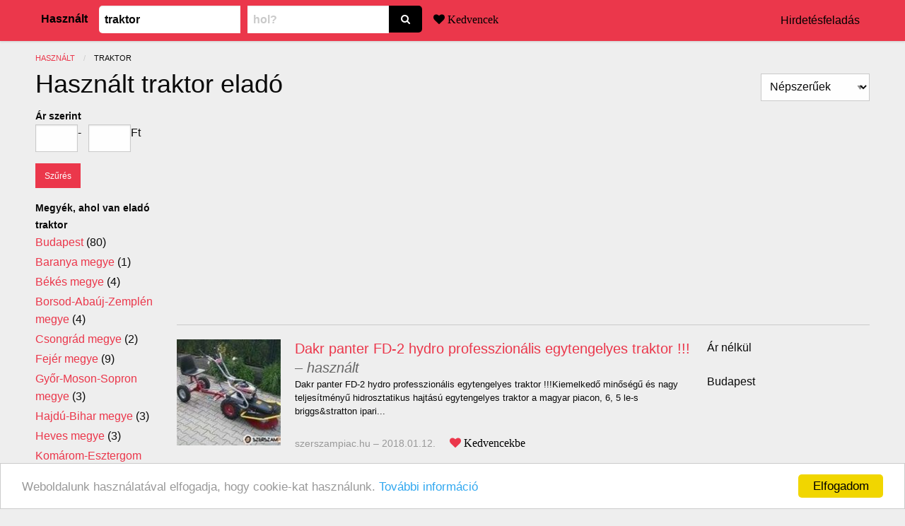

--- FILE ---
content_type: text/html; charset=utf-8
request_url: https://hasznaltat.hu/hirdetesek/traktor
body_size: 19354
content:
<!DOCTYPE html><html lang="hu"><head><meta charset="utf-8" />
<script type="text/javascript">window.NREUM||(NREUM={});NREUM.info={"beacon":"bam.nr-data.net","errorBeacon":"bam.nr-data.net","licenseKey":"9a0f77ed58","applicationID":"46366","transactionName":"dl1aREIKVA9dEBdfEFBfRx9ZC1wGQA==","queueTime":0,"applicationTime":953,"agent":""}</script>
<script type="text/javascript">(window.NREUM||(NREUM={})).init={ajax:{deny_list:["bam.nr-data.net"]},feature_flags:["soft_nav"]};(window.NREUM||(NREUM={})).loader_config={licenseKey:"9a0f77ed58",applicationID:"46366",browserID:"46370"};;/*! For license information please see nr-loader-rum-1.306.0.min.js.LICENSE.txt */
(()=>{var e,t,r={122:(e,t,r)=>{"use strict";r.d(t,{a:()=>i});var n=r(944);function i(e,t){try{if(!e||"object"!=typeof e)return(0,n.R)(3);if(!t||"object"!=typeof t)return(0,n.R)(4);const r=Object.create(Object.getPrototypeOf(t),Object.getOwnPropertyDescriptors(t)),a=0===Object.keys(r).length?e:r;for(let o in a)if(void 0!==e[o])try{if(null===e[o]){r[o]=null;continue}Array.isArray(e[o])&&Array.isArray(t[o])?r[o]=Array.from(new Set([...e[o],...t[o]])):"object"==typeof e[o]&&"object"==typeof t[o]?r[o]=i(e[o],t[o]):r[o]=e[o]}catch(e){r[o]||(0,n.R)(1,e)}return r}catch(e){(0,n.R)(2,e)}}},154:(e,t,r)=>{"use strict";r.d(t,{OF:()=>c,RI:()=>i,WN:()=>u,bv:()=>a,eN:()=>l,gm:()=>o,mw:()=>s,sb:()=>d});var n=r(863);const i="undefined"!=typeof window&&!!window.document,a="undefined"!=typeof WorkerGlobalScope&&("undefined"!=typeof self&&self instanceof WorkerGlobalScope&&self.navigator instanceof WorkerNavigator||"undefined"!=typeof globalThis&&globalThis instanceof WorkerGlobalScope&&globalThis.navigator instanceof WorkerNavigator),o=i?window:"undefined"!=typeof WorkerGlobalScope&&("undefined"!=typeof self&&self instanceof WorkerGlobalScope&&self||"undefined"!=typeof globalThis&&globalThis instanceof WorkerGlobalScope&&globalThis),s=Boolean("hidden"===o?.document?.visibilityState),c=/iPad|iPhone|iPod/.test(o.navigator?.userAgent),d=c&&"undefined"==typeof SharedWorker,u=((()=>{const e=o.navigator?.userAgent?.match(/Firefox[/\s](\d+\.\d+)/);Array.isArray(e)&&e.length>=2&&e[1]})(),Date.now()-(0,n.t)()),l=()=>"undefined"!=typeof PerformanceNavigationTiming&&o?.performance?.getEntriesByType("navigation")?.[0]?.responseStart},163:(e,t,r)=>{"use strict";r.d(t,{j:()=>E});var n=r(384),i=r(741);var a=r(555);r(860).K7.genericEvents;const o="experimental.resources",s="register",c=e=>{if(!e||"string"!=typeof e)return!1;try{document.createDocumentFragment().querySelector(e)}catch{return!1}return!0};var d=r(614),u=r(944),l=r(122);const f="[data-nr-mask]",g=e=>(0,l.a)(e,(()=>{const e={feature_flags:[],experimental:{allow_registered_children:!1,resources:!1},mask_selector:"*",block_selector:"[data-nr-block]",mask_input_options:{color:!1,date:!1,"datetime-local":!1,email:!1,month:!1,number:!1,range:!1,search:!1,tel:!1,text:!1,time:!1,url:!1,week:!1,textarea:!1,select:!1,password:!0}};return{ajax:{deny_list:void 0,block_internal:!0,enabled:!0,autoStart:!0},api:{get allow_registered_children(){return e.feature_flags.includes(s)||e.experimental.allow_registered_children},set allow_registered_children(t){e.experimental.allow_registered_children=t},duplicate_registered_data:!1},browser_consent_mode:{enabled:!1},distributed_tracing:{enabled:void 0,exclude_newrelic_header:void 0,cors_use_newrelic_header:void 0,cors_use_tracecontext_headers:void 0,allowed_origins:void 0},get feature_flags(){return e.feature_flags},set feature_flags(t){e.feature_flags=t},generic_events:{enabled:!0,autoStart:!0},harvest:{interval:30},jserrors:{enabled:!0,autoStart:!0},logging:{enabled:!0,autoStart:!0},metrics:{enabled:!0,autoStart:!0},obfuscate:void 0,page_action:{enabled:!0},page_view_event:{enabled:!0,autoStart:!0},page_view_timing:{enabled:!0,autoStart:!0},performance:{capture_marks:!1,capture_measures:!1,capture_detail:!0,resources:{get enabled(){return e.feature_flags.includes(o)||e.experimental.resources},set enabled(t){e.experimental.resources=t},asset_types:[],first_party_domains:[],ignore_newrelic:!0}},privacy:{cookies_enabled:!0},proxy:{assets:void 0,beacon:void 0},session:{expiresMs:d.wk,inactiveMs:d.BB},session_replay:{autoStart:!0,enabled:!1,preload:!1,sampling_rate:10,error_sampling_rate:100,collect_fonts:!1,inline_images:!1,fix_stylesheets:!0,mask_all_inputs:!0,get mask_text_selector(){return e.mask_selector},set mask_text_selector(t){c(t)?e.mask_selector="".concat(t,",").concat(f):""===t||null===t?e.mask_selector=f:(0,u.R)(5,t)},get block_class(){return"nr-block"},get ignore_class(){return"nr-ignore"},get mask_text_class(){return"nr-mask"},get block_selector(){return e.block_selector},set block_selector(t){c(t)?e.block_selector+=",".concat(t):""!==t&&(0,u.R)(6,t)},get mask_input_options(){return e.mask_input_options},set mask_input_options(t){t&&"object"==typeof t?e.mask_input_options={...t,password:!0}:(0,u.R)(7,t)}},session_trace:{enabled:!0,autoStart:!0},soft_navigations:{enabled:!0,autoStart:!0},spa:{enabled:!0,autoStart:!0},ssl:void 0,user_actions:{enabled:!0,elementAttributes:["id","className","tagName","type"]}}})());var p=r(154),m=r(324);let h=0;const v={buildEnv:m.F3,distMethod:m.Xs,version:m.xv,originTime:p.WN},b={consented:!1},y={appMetadata:{},get consented(){return this.session?.state?.consent||b.consented},set consented(e){b.consented=e},customTransaction:void 0,denyList:void 0,disabled:!1,harvester:void 0,isolatedBacklog:!1,isRecording:!1,loaderType:void 0,maxBytes:3e4,obfuscator:void 0,onerror:void 0,ptid:void 0,releaseIds:{},session:void 0,timeKeeper:void 0,registeredEntities:[],jsAttributesMetadata:{bytes:0},get harvestCount(){return++h}},_=e=>{const t=(0,l.a)(e,y),r=Object.keys(v).reduce((e,t)=>(e[t]={value:v[t],writable:!1,configurable:!0,enumerable:!0},e),{});return Object.defineProperties(t,r)};var w=r(701);const x=e=>{const t=e.startsWith("http");e+="/",r.p=t?e:"https://"+e};var S=r(836),k=r(241);const R={accountID:void 0,trustKey:void 0,agentID:void 0,licenseKey:void 0,applicationID:void 0,xpid:void 0},A=e=>(0,l.a)(e,R),T=new Set;function E(e,t={},r,o){let{init:s,info:c,loader_config:d,runtime:u={},exposed:l=!0}=t;if(!c){const e=(0,n.pV)();s=e.init,c=e.info,d=e.loader_config}e.init=g(s||{}),e.loader_config=A(d||{}),c.jsAttributes??={},p.bv&&(c.jsAttributes.isWorker=!0),e.info=(0,a.D)(c);const f=e.init,m=[c.beacon,c.errorBeacon];T.has(e.agentIdentifier)||(f.proxy.assets&&(x(f.proxy.assets),m.push(f.proxy.assets)),f.proxy.beacon&&m.push(f.proxy.beacon),e.beacons=[...m],function(e){const t=(0,n.pV)();Object.getOwnPropertyNames(i.W.prototype).forEach(r=>{const n=i.W.prototype[r];if("function"!=typeof n||"constructor"===n)return;let a=t[r];e[r]&&!1!==e.exposed&&"micro-agent"!==e.runtime?.loaderType&&(t[r]=(...t)=>{const n=e[r](...t);return a?a(...t):n})})}(e),(0,n.US)("activatedFeatures",w.B),e.runSoftNavOverSpa&&=!0===f.soft_navigations.enabled&&f.feature_flags.includes("soft_nav")),u.denyList=[...f.ajax.deny_list||[],...f.ajax.block_internal?m:[]],u.ptid=e.agentIdentifier,u.loaderType=r,e.runtime=_(u),T.has(e.agentIdentifier)||(e.ee=S.ee.get(e.agentIdentifier),e.exposed=l,(0,k.W)({agentIdentifier:e.agentIdentifier,drained:!!w.B?.[e.agentIdentifier],type:"lifecycle",name:"initialize",feature:void 0,data:e.config})),T.add(e.agentIdentifier)}},234:(e,t,r)=>{"use strict";r.d(t,{W:()=>a});var n=r(836),i=r(687);class a{constructor(e,t){this.agentIdentifier=e,this.ee=n.ee.get(e),this.featureName=t,this.blocked=!1}deregisterDrain(){(0,i.x3)(this.agentIdentifier,this.featureName)}}},241:(e,t,r)=>{"use strict";r.d(t,{W:()=>a});var n=r(154);const i="newrelic";function a(e={}){try{n.gm.dispatchEvent(new CustomEvent(i,{detail:e}))}catch(e){}}},261:(e,t,r)=>{"use strict";r.d(t,{$9:()=>d,BL:()=>s,CH:()=>g,Dl:()=>_,Fw:()=>y,PA:()=>h,Pl:()=>n,Pv:()=>k,Tb:()=>l,U2:()=>a,V1:()=>S,Wb:()=>x,bt:()=>b,cD:()=>v,d3:()=>w,dT:()=>c,eY:()=>p,fF:()=>f,hG:()=>i,k6:()=>o,nb:()=>m,o5:()=>u});const n="api-",i="addPageAction",a="addToTrace",o="addRelease",s="finished",c="interaction",d="log",u="noticeError",l="pauseReplay",f="recordCustomEvent",g="recordReplay",p="register",m="setApplicationVersion",h="setCurrentRouteName",v="setCustomAttribute",b="setErrorHandler",y="setPageViewName",_="setUserId",w="start",x="wrapLogger",S="measure",k="consent"},289:(e,t,r)=>{"use strict";r.d(t,{GG:()=>o,Qr:()=>c,sB:()=>s});var n=r(878),i=r(389);function a(){return"undefined"==typeof document||"complete"===document.readyState}function o(e,t){if(a())return e();const r=(0,i.J)(e),o=setInterval(()=>{a()&&(clearInterval(o),r())},500);(0,n.sp)("load",r,t)}function s(e){if(a())return e();(0,n.DD)("DOMContentLoaded",e)}function c(e){if(a())return e();(0,n.sp)("popstate",e)}},324:(e,t,r)=>{"use strict";r.d(t,{F3:()=>i,Xs:()=>a,xv:()=>n});const n="1.306.0",i="PROD",a="CDN"},374:(e,t,r)=>{r.nc=(()=>{try{return document?.currentScript?.nonce}catch(e){}return""})()},384:(e,t,r)=>{"use strict";r.d(t,{NT:()=>o,US:()=>u,Zm:()=>s,bQ:()=>d,dV:()=>c,pV:()=>l});var n=r(154),i=r(863),a=r(910);const o={beacon:"bam.nr-data.net",errorBeacon:"bam.nr-data.net"};function s(){return n.gm.NREUM||(n.gm.NREUM={}),void 0===n.gm.newrelic&&(n.gm.newrelic=n.gm.NREUM),n.gm.NREUM}function c(){let e=s();return e.o||(e.o={ST:n.gm.setTimeout,SI:n.gm.setImmediate||n.gm.setInterval,CT:n.gm.clearTimeout,XHR:n.gm.XMLHttpRequest,REQ:n.gm.Request,EV:n.gm.Event,PR:n.gm.Promise,MO:n.gm.MutationObserver,FETCH:n.gm.fetch,WS:n.gm.WebSocket},(0,a.i)(...Object.values(e.o))),e}function d(e,t){let r=s();r.initializedAgents??={},t.initializedAt={ms:(0,i.t)(),date:new Date},r.initializedAgents[e]=t}function u(e,t){s()[e]=t}function l(){return function(){let e=s();const t=e.info||{};e.info={beacon:o.beacon,errorBeacon:o.errorBeacon,...t}}(),function(){let e=s();const t=e.init||{};e.init={...t}}(),c(),function(){let e=s();const t=e.loader_config||{};e.loader_config={...t}}(),s()}},389:(e,t,r)=>{"use strict";function n(e,t=500,r={}){const n=r?.leading||!1;let i;return(...r)=>{n&&void 0===i&&(e.apply(this,r),i=setTimeout(()=>{i=clearTimeout(i)},t)),n||(clearTimeout(i),i=setTimeout(()=>{e.apply(this,r)},t))}}function i(e){let t=!1;return(...r)=>{t||(t=!0,e.apply(this,r))}}r.d(t,{J:()=>i,s:()=>n})},555:(e,t,r)=>{"use strict";r.d(t,{D:()=>s,f:()=>o});var n=r(384),i=r(122);const a={beacon:n.NT.beacon,errorBeacon:n.NT.errorBeacon,licenseKey:void 0,applicationID:void 0,sa:void 0,queueTime:void 0,applicationTime:void 0,ttGuid:void 0,user:void 0,account:void 0,product:void 0,extra:void 0,jsAttributes:{},userAttributes:void 0,atts:void 0,transactionName:void 0,tNamePlain:void 0};function o(e){try{return!!e.licenseKey&&!!e.errorBeacon&&!!e.applicationID}catch(e){return!1}}const s=e=>(0,i.a)(e,a)},566:(e,t,r)=>{"use strict";r.d(t,{LA:()=>s,bz:()=>o});var n=r(154);const i="xxxxxxxx-xxxx-4xxx-yxxx-xxxxxxxxxxxx";function a(e,t){return e?15&e[t]:16*Math.random()|0}function o(){const e=n.gm?.crypto||n.gm?.msCrypto;let t,r=0;return e&&e.getRandomValues&&(t=e.getRandomValues(new Uint8Array(30))),i.split("").map(e=>"x"===e?a(t,r++).toString(16):"y"===e?(3&a()|8).toString(16):e).join("")}function s(e){const t=n.gm?.crypto||n.gm?.msCrypto;let r,i=0;t&&t.getRandomValues&&(r=t.getRandomValues(new Uint8Array(e)));const o=[];for(var s=0;s<e;s++)o.push(a(r,i++).toString(16));return o.join("")}},606:(e,t,r)=>{"use strict";r.d(t,{i:()=>a});var n=r(908);a.on=o;var i=a.handlers={};function a(e,t,r,a){o(a||n.d,i,e,t,r)}function o(e,t,r,i,a){a||(a="feature"),e||(e=n.d);var o=t[a]=t[a]||{};(o[r]=o[r]||[]).push([e,i])}},607:(e,t,r)=>{"use strict";r.d(t,{W:()=>n});const n=(0,r(566).bz)()},614:(e,t,r)=>{"use strict";r.d(t,{BB:()=>o,H3:()=>n,g:()=>d,iL:()=>c,tS:()=>s,uh:()=>i,wk:()=>a});const n="NRBA",i="SESSION",a=144e5,o=18e5,s={STARTED:"session-started",PAUSE:"session-pause",RESET:"session-reset",RESUME:"session-resume",UPDATE:"session-update"},c={SAME_TAB:"same-tab",CROSS_TAB:"cross-tab"},d={OFF:0,FULL:1,ERROR:2}},630:(e,t,r)=>{"use strict";r.d(t,{T:()=>n});const n=r(860).K7.pageViewEvent},646:(e,t,r)=>{"use strict";r.d(t,{y:()=>n});class n{constructor(e){this.contextId=e}}},687:(e,t,r)=>{"use strict";r.d(t,{Ak:()=>d,Ze:()=>f,x3:()=>u});var n=r(241),i=r(836),a=r(606),o=r(860),s=r(646);const c={};function d(e,t){const r={staged:!1,priority:o.P3[t]||0};l(e),c[e].get(t)||c[e].set(t,r)}function u(e,t){e&&c[e]&&(c[e].get(t)&&c[e].delete(t),p(e,t,!1),c[e].size&&g(e))}function l(e){if(!e)throw new Error("agentIdentifier required");c[e]||(c[e]=new Map)}function f(e="",t="feature",r=!1){if(l(e),!e||!c[e].get(t)||r)return p(e,t);c[e].get(t).staged=!0,g(e)}function g(e){const t=Array.from(c[e]);t.every(([e,t])=>t.staged)&&(t.sort((e,t)=>e[1].priority-t[1].priority),t.forEach(([t])=>{c[e].delete(t),p(e,t)}))}function p(e,t,r=!0){const o=e?i.ee.get(e):i.ee,c=a.i.handlers;if(!o.aborted&&o.backlog&&c){if((0,n.W)({agentIdentifier:e,type:"lifecycle",name:"drain",feature:t}),r){const e=o.backlog[t],r=c[t];if(r){for(let t=0;e&&t<e.length;++t)m(e[t],r);Object.entries(r).forEach(([e,t])=>{Object.values(t||{}).forEach(t=>{t[0]?.on&&t[0]?.context()instanceof s.y&&t[0].on(e,t[1])})})}}o.isolatedBacklog||delete c[t],o.backlog[t]=null,o.emit("drain-"+t,[])}}function m(e,t){var r=e[1];Object.values(t[r]||{}).forEach(t=>{var r=e[0];if(t[0]===r){var n=t[1],i=e[3],a=e[2];n.apply(i,a)}})}},699:(e,t,r)=>{"use strict";r.d(t,{It:()=>a,KC:()=>s,No:()=>i,qh:()=>o});var n=r(860);const i=16e3,a=1e6,o="SESSION_ERROR",s={[n.K7.logging]:!0,[n.K7.genericEvents]:!1,[n.K7.jserrors]:!1,[n.K7.ajax]:!1}},701:(e,t,r)=>{"use strict";r.d(t,{B:()=>a,t:()=>o});var n=r(241);const i=new Set,a={};function o(e,t){const r=t.agentIdentifier;a[r]??={},e&&"object"==typeof e&&(i.has(r)||(t.ee.emit("rumresp",[e]),a[r]=e,i.add(r),(0,n.W)({agentIdentifier:r,loaded:!0,drained:!0,type:"lifecycle",name:"load",feature:void 0,data:e})))}},741:(e,t,r)=>{"use strict";r.d(t,{W:()=>a});var n=r(944),i=r(261);class a{#e(e,...t){if(this[e]!==a.prototype[e])return this[e](...t);(0,n.R)(35,e)}addPageAction(e,t){return this.#e(i.hG,e,t)}register(e){return this.#e(i.eY,e)}recordCustomEvent(e,t){return this.#e(i.fF,e,t)}setPageViewName(e,t){return this.#e(i.Fw,e,t)}setCustomAttribute(e,t,r){return this.#e(i.cD,e,t,r)}noticeError(e,t){return this.#e(i.o5,e,t)}setUserId(e){return this.#e(i.Dl,e)}setApplicationVersion(e){return this.#e(i.nb,e)}setErrorHandler(e){return this.#e(i.bt,e)}addRelease(e,t){return this.#e(i.k6,e,t)}log(e,t){return this.#e(i.$9,e,t)}start(){return this.#e(i.d3)}finished(e){return this.#e(i.BL,e)}recordReplay(){return this.#e(i.CH)}pauseReplay(){return this.#e(i.Tb)}addToTrace(e){return this.#e(i.U2,e)}setCurrentRouteName(e){return this.#e(i.PA,e)}interaction(e){return this.#e(i.dT,e)}wrapLogger(e,t,r){return this.#e(i.Wb,e,t,r)}measure(e,t){return this.#e(i.V1,e,t)}consent(e){return this.#e(i.Pv,e)}}},782:(e,t,r)=>{"use strict";r.d(t,{T:()=>n});const n=r(860).K7.pageViewTiming},836:(e,t,r)=>{"use strict";r.d(t,{P:()=>s,ee:()=>c});var n=r(384),i=r(990),a=r(646),o=r(607);const s="nr@context:".concat(o.W),c=function e(t,r){var n={},o={},u={},l=!1;try{l=16===r.length&&d.initializedAgents?.[r]?.runtime.isolatedBacklog}catch(e){}var f={on:p,addEventListener:p,removeEventListener:function(e,t){var r=n[e];if(!r)return;for(var i=0;i<r.length;i++)r[i]===t&&r.splice(i,1)},emit:function(e,r,n,i,a){!1!==a&&(a=!0);if(c.aborted&&!i)return;t&&a&&t.emit(e,r,n);var s=g(n);m(e).forEach(e=>{e.apply(s,r)});var d=v()[o[e]];d&&d.push([f,e,r,s]);return s},get:h,listeners:m,context:g,buffer:function(e,t){const r=v();if(t=t||"feature",f.aborted)return;Object.entries(e||{}).forEach(([e,n])=>{o[n]=t,t in r||(r[t]=[])})},abort:function(){f._aborted=!0,Object.keys(f.backlog).forEach(e=>{delete f.backlog[e]})},isBuffering:function(e){return!!v()[o[e]]},debugId:r,backlog:l?{}:t&&"object"==typeof t.backlog?t.backlog:{},isolatedBacklog:l};return Object.defineProperty(f,"aborted",{get:()=>{let e=f._aborted||!1;return e||(t&&(e=t.aborted),e)}}),f;function g(e){return e&&e instanceof a.y?e:e?(0,i.I)(e,s,()=>new a.y(s)):new a.y(s)}function p(e,t){n[e]=m(e).concat(t)}function m(e){return n[e]||[]}function h(t){return u[t]=u[t]||e(f,t)}function v(){return f.backlog}}(void 0,"globalEE"),d=(0,n.Zm)();d.ee||(d.ee=c)},843:(e,t,r)=>{"use strict";r.d(t,{G:()=>a,u:()=>i});var n=r(878);function i(e,t=!1,r,i){(0,n.DD)("visibilitychange",function(){if(t)return void("hidden"===document.visibilityState&&e());e(document.visibilityState)},r,i)}function a(e,t,r){(0,n.sp)("pagehide",e,t,r)}},860:(e,t,r)=>{"use strict";r.d(t,{$J:()=>u,K7:()=>c,P3:()=>d,XX:()=>i,Yy:()=>s,df:()=>a,qY:()=>n,v4:()=>o});const n="events",i="jserrors",a="browser/blobs",o="rum",s="browser/logs",c={ajax:"ajax",genericEvents:"generic_events",jserrors:i,logging:"logging",metrics:"metrics",pageAction:"page_action",pageViewEvent:"page_view_event",pageViewTiming:"page_view_timing",sessionReplay:"session_replay",sessionTrace:"session_trace",softNav:"soft_navigations",spa:"spa"},d={[c.pageViewEvent]:1,[c.pageViewTiming]:2,[c.metrics]:3,[c.jserrors]:4,[c.spa]:5,[c.ajax]:6,[c.sessionTrace]:7,[c.softNav]:8,[c.sessionReplay]:9,[c.logging]:10,[c.genericEvents]:11},u={[c.pageViewEvent]:o,[c.pageViewTiming]:n,[c.ajax]:n,[c.spa]:n,[c.softNav]:n,[c.metrics]:i,[c.jserrors]:i,[c.sessionTrace]:a,[c.sessionReplay]:a,[c.logging]:s,[c.genericEvents]:"ins"}},863:(e,t,r)=>{"use strict";function n(){return Math.floor(performance.now())}r.d(t,{t:()=>n})},878:(e,t,r)=>{"use strict";function n(e,t){return{capture:e,passive:!1,signal:t}}function i(e,t,r=!1,i){window.addEventListener(e,t,n(r,i))}function a(e,t,r=!1,i){document.addEventListener(e,t,n(r,i))}r.d(t,{DD:()=>a,jT:()=>n,sp:()=>i})},908:(e,t,r)=>{"use strict";r.d(t,{d:()=>n,p:()=>i});var n=r(836).ee.get("handle");function i(e,t,r,i,a){a?(a.buffer([e],i),a.emit(e,t,r)):(n.buffer([e],i),n.emit(e,t,r))}},910:(e,t,r)=>{"use strict";r.d(t,{i:()=>a});var n=r(944);const i=new Map;function a(...e){return e.every(e=>{if(i.has(e))return i.get(e);const t="function"==typeof e?e.toString():"",r=t.includes("[native code]"),a=t.includes("nrWrapper");return r||a||(0,n.R)(64,e?.name||t),i.set(e,r),r})}},944:(e,t,r)=>{"use strict";r.d(t,{R:()=>i});var n=r(241);function i(e,t){"function"==typeof console.debug&&(console.debug("New Relic Warning: https://github.com/newrelic/newrelic-browser-agent/blob/main/docs/warning-codes.md#".concat(e),t),(0,n.W)({agentIdentifier:null,drained:null,type:"data",name:"warn",feature:"warn",data:{code:e,secondary:t}}))}},969:(e,t,r)=>{"use strict";r.d(t,{TZ:()=>n,XG:()=>s,rs:()=>i,xV:()=>o,z_:()=>a});const n=r(860).K7.metrics,i="sm",a="cm",o="storeSupportabilityMetrics",s="storeEventMetrics"},990:(e,t,r)=>{"use strict";r.d(t,{I:()=>i});var n=Object.prototype.hasOwnProperty;function i(e,t,r){if(n.call(e,t))return e[t];var i=r();if(Object.defineProperty&&Object.keys)try{return Object.defineProperty(e,t,{value:i,writable:!0,enumerable:!1}),i}catch(e){}return e[t]=i,i}}},n={};function i(e){var t=n[e];if(void 0!==t)return t.exports;var a=n[e]={exports:{}};return r[e](a,a.exports,i),a.exports}i.m=r,i.d=(e,t)=>{for(var r in t)i.o(t,r)&&!i.o(e,r)&&Object.defineProperty(e,r,{enumerable:!0,get:t[r]})},i.f={},i.e=e=>Promise.all(Object.keys(i.f).reduce((t,r)=>(i.f[r](e,t),t),[])),i.u=e=>"nr-rum-1.306.0.min.js",i.o=(e,t)=>Object.prototype.hasOwnProperty.call(e,t),e={},t="NRBA-1.306.0.PROD:",i.l=(r,n,a,o)=>{if(e[r])e[r].push(n);else{var s,c;if(void 0!==a)for(var d=document.getElementsByTagName("script"),u=0;u<d.length;u++){var l=d[u];if(l.getAttribute("src")==r||l.getAttribute("data-webpack")==t+a){s=l;break}}if(!s){c=!0;var f={296:"sha512-XHJAyYwsxAD4jnOFenBf2aq49/pv28jKOJKs7YGQhagYYI2Zk8nHflZPdd7WiilkmEkgIZQEFX4f1AJMoyzKwA=="};(s=document.createElement("script")).charset="utf-8",i.nc&&s.setAttribute("nonce",i.nc),s.setAttribute("data-webpack",t+a),s.src=r,0!==s.src.indexOf(window.location.origin+"/")&&(s.crossOrigin="anonymous"),f[o]&&(s.integrity=f[o])}e[r]=[n];var g=(t,n)=>{s.onerror=s.onload=null,clearTimeout(p);var i=e[r];if(delete e[r],s.parentNode&&s.parentNode.removeChild(s),i&&i.forEach(e=>e(n)),t)return t(n)},p=setTimeout(g.bind(null,void 0,{type:"timeout",target:s}),12e4);s.onerror=g.bind(null,s.onerror),s.onload=g.bind(null,s.onload),c&&document.head.appendChild(s)}},i.r=e=>{"undefined"!=typeof Symbol&&Symbol.toStringTag&&Object.defineProperty(e,Symbol.toStringTag,{value:"Module"}),Object.defineProperty(e,"__esModule",{value:!0})},i.p="https://js-agent.newrelic.com/",(()=>{var e={374:0,840:0};i.f.j=(t,r)=>{var n=i.o(e,t)?e[t]:void 0;if(0!==n)if(n)r.push(n[2]);else{var a=new Promise((r,i)=>n=e[t]=[r,i]);r.push(n[2]=a);var o=i.p+i.u(t),s=new Error;i.l(o,r=>{if(i.o(e,t)&&(0!==(n=e[t])&&(e[t]=void 0),n)){var a=r&&("load"===r.type?"missing":r.type),o=r&&r.target&&r.target.src;s.message="Loading chunk "+t+" failed: ("+a+": "+o+")",s.name="ChunkLoadError",s.type=a,s.request=o,n[1](s)}},"chunk-"+t,t)}};var t=(t,r)=>{var n,a,[o,s,c]=r,d=0;if(o.some(t=>0!==e[t])){for(n in s)i.o(s,n)&&(i.m[n]=s[n]);if(c)c(i)}for(t&&t(r);d<o.length;d++)a=o[d],i.o(e,a)&&e[a]&&e[a][0](),e[a]=0},r=self["webpackChunk:NRBA-1.306.0.PROD"]=self["webpackChunk:NRBA-1.306.0.PROD"]||[];r.forEach(t.bind(null,0)),r.push=t.bind(null,r.push.bind(r))})(),(()=>{"use strict";i(374);var e=i(566),t=i(741);class r extends t.W{agentIdentifier=(0,e.LA)(16)}var n=i(860);const a=Object.values(n.K7);var o=i(163);var s=i(908),c=i(863),d=i(261),u=i(241),l=i(944),f=i(701),g=i(969);function p(e,t,i,a){const o=a||i;!o||o[e]&&o[e]!==r.prototype[e]||(o[e]=function(){(0,s.p)(g.xV,["API/"+e+"/called"],void 0,n.K7.metrics,i.ee),(0,u.W)({agentIdentifier:i.agentIdentifier,drained:!!f.B?.[i.agentIdentifier],type:"data",name:"api",feature:d.Pl+e,data:{}});try{return t.apply(this,arguments)}catch(e){(0,l.R)(23,e)}})}function m(e,t,r,n,i){const a=e.info;null===r?delete a.jsAttributes[t]:a.jsAttributes[t]=r,(i||null===r)&&(0,s.p)(d.Pl+n,[(0,c.t)(),t,r],void 0,"session",e.ee)}var h=i(687),v=i(234),b=i(289),y=i(154),_=i(384);const w=e=>y.RI&&!0===e?.privacy.cookies_enabled;function x(e){return!!(0,_.dV)().o.MO&&w(e)&&!0===e?.session_trace.enabled}var S=i(389),k=i(699);class R extends v.W{constructor(e,t){super(e.agentIdentifier,t),this.agentRef=e,this.abortHandler=void 0,this.featAggregate=void 0,this.loadedSuccessfully=void 0,this.onAggregateImported=new Promise(e=>{this.loadedSuccessfully=e}),this.deferred=Promise.resolve(),!1===e.init[this.featureName].autoStart?this.deferred=new Promise((t,r)=>{this.ee.on("manual-start-all",(0,S.J)(()=>{(0,h.Ak)(e.agentIdentifier,this.featureName),t()}))}):(0,h.Ak)(e.agentIdentifier,t)}importAggregator(e,t,r={}){if(this.featAggregate)return;const n=async()=>{let n;await this.deferred;try{if(w(e.init)){const{setupAgentSession:t}=await i.e(296).then(i.bind(i,305));n=t(e)}}catch(e){(0,l.R)(20,e),this.ee.emit("internal-error",[e]),(0,s.p)(k.qh,[e],void 0,this.featureName,this.ee)}try{if(!this.#t(this.featureName,n,e.init))return(0,h.Ze)(this.agentIdentifier,this.featureName),void this.loadedSuccessfully(!1);const{Aggregate:i}=await t();this.featAggregate=new i(e,r),e.runtime.harvester.initializedAggregates.push(this.featAggregate),this.loadedSuccessfully(!0)}catch(e){(0,l.R)(34,e),this.abortHandler?.(),(0,h.Ze)(this.agentIdentifier,this.featureName,!0),this.loadedSuccessfully(!1),this.ee&&this.ee.abort()}};y.RI?(0,b.GG)(()=>n(),!0):n()}#t(e,t,r){if(this.blocked)return!1;switch(e){case n.K7.sessionReplay:return x(r)&&!!t;case n.K7.sessionTrace:return!!t;default:return!0}}}var A=i(630),T=i(614);class E extends R{static featureName=A.T;constructor(e){var t;super(e,A.T),this.setupInspectionEvents(e.agentIdentifier),t=e,p(d.Fw,function(e,r){"string"==typeof e&&("/"!==e.charAt(0)&&(e="/"+e),t.runtime.customTransaction=(r||"http://custom.transaction")+e,(0,s.p)(d.Pl+d.Fw,[(0,c.t)()],void 0,void 0,t.ee))},t),this.importAggregator(e,()=>i.e(296).then(i.bind(i,943)))}setupInspectionEvents(e){const t=(t,r)=>{t&&(0,u.W)({agentIdentifier:e,timeStamp:t.timeStamp,loaded:"complete"===t.target.readyState,type:"window",name:r,data:t.target.location+""})};(0,b.sB)(e=>{t(e,"DOMContentLoaded")}),(0,b.GG)(e=>{t(e,"load")}),(0,b.Qr)(e=>{t(e,"navigate")}),this.ee.on(T.tS.UPDATE,(t,r)=>{(0,u.W)({agentIdentifier:e,type:"lifecycle",name:"session",data:r})})}}var N=i(843),I=i(782);class j extends R{static featureName=I.T;constructor(e){super(e,I.T),y.RI&&((0,N.u)(()=>(0,s.p)("docHidden",[(0,c.t)()],void 0,I.T,this.ee),!0),(0,N.G)(()=>(0,s.p)("winPagehide",[(0,c.t)()],void 0,I.T,this.ee)),this.importAggregator(e,()=>i.e(296).then(i.bind(i,117))))}}class P extends R{static featureName=g.TZ;constructor(e){super(e,g.TZ),y.RI&&document.addEventListener("securitypolicyviolation",e=>{(0,s.p)(g.xV,["Generic/CSPViolation/Detected"],void 0,this.featureName,this.ee)}),this.importAggregator(e,()=>i.e(296).then(i.bind(i,623)))}}new class extends r{constructor(e){var t;(super(),y.gm)?(this.features={},(0,_.bQ)(this.agentIdentifier,this),this.desiredFeatures=new Set(e.features||[]),this.desiredFeatures.add(E),this.runSoftNavOverSpa=[...this.desiredFeatures].some(e=>e.featureName===n.K7.softNav),(0,o.j)(this,e,e.loaderType||"agent"),t=this,p(d.cD,function(e,r,n=!1){if("string"==typeof e){if(["string","number","boolean"].includes(typeof r)||null===r)return m(t,e,r,d.cD,n);(0,l.R)(40,typeof r)}else(0,l.R)(39,typeof e)},t),function(e){p(d.Dl,function(t){if("string"==typeof t||null===t)return m(e,"enduser.id",t,d.Dl,!0);(0,l.R)(41,typeof t)},e)}(this),function(e){p(d.nb,function(t){if("string"==typeof t||null===t)return m(e,"application.version",t,d.nb,!1);(0,l.R)(42,typeof t)},e)}(this),function(e){p(d.d3,function(){e.ee.emit("manual-start-all")},e)}(this),function(e){p(d.Pv,function(t=!0){if("boolean"==typeof t){if((0,s.p)(d.Pl+d.Pv,[t],void 0,"session",e.ee),e.runtime.consented=t,t){const t=e.features.page_view_event;t.onAggregateImported.then(e=>{const r=t.featAggregate;e&&!r.sentRum&&r.sendRum()})}}else(0,l.R)(65,typeof t)},e)}(this),this.run()):(0,l.R)(21)}get config(){return{info:this.info,init:this.init,loader_config:this.loader_config,runtime:this.runtime}}get api(){return this}run(){try{const e=function(e){const t={};return a.forEach(r=>{t[r]=!!e[r]?.enabled}),t}(this.init),t=[...this.desiredFeatures];t.sort((e,t)=>n.P3[e.featureName]-n.P3[t.featureName]),t.forEach(t=>{if(!e[t.featureName]&&t.featureName!==n.K7.pageViewEvent)return;if(this.runSoftNavOverSpa&&t.featureName===n.K7.spa)return;if(!this.runSoftNavOverSpa&&t.featureName===n.K7.softNav)return;const r=function(e){switch(e){case n.K7.ajax:return[n.K7.jserrors];case n.K7.sessionTrace:return[n.K7.ajax,n.K7.pageViewEvent];case n.K7.sessionReplay:return[n.K7.sessionTrace];case n.K7.pageViewTiming:return[n.K7.pageViewEvent];default:return[]}}(t.featureName).filter(e=>!(e in this.features));r.length>0&&(0,l.R)(36,{targetFeature:t.featureName,missingDependencies:r}),this.features[t.featureName]=new t(this)})}catch(e){(0,l.R)(22,e);for(const e in this.features)this.features[e].abortHandler?.();const t=(0,_.Zm)();delete t.initializedAgents[this.agentIdentifier]?.features,delete this.sharedAggregator;return t.ee.get(this.agentIdentifier).abort(),!1}}}({features:[E,j,P],loaderType:"lite"})})()})();</script><title>Használt traktor eladó</title>
<meta name="description" content="Többféle olcsó, használt traktor eladó. Mennyi a traktor ára használtan?">
<link rel="canonical" href="https://hasznaltat.hu/hirdetesek/traktor"><meta content="width=device-width" name="viewport" /><link rel="stylesheet" media="all" href="https://static.hasznaltat.hu/assets/application-ff071ce433cf2926678ecfff12b54b47bc08860249b4d9a38fa6f2f4a4c81aa8.css" /><meta name="csrf-param" content="authenticity_token" />
<meta name="csrf-token" content="nQNEnUliMm8cM+ekkhaBw7nhmuGRrB1P1eKdrUmp0HhB8q4xpAJIz2uqnohZBBeXdt4HLXdCbM3KQjEDrXE4mg==" /></head><body><header><form action="/hirdetesek" accept-charset="UTF-8" method="post"><input name="utf8" type="hidden" value="&#x2713;" /><input type="hidden" name="authenticity_token" value="FYnO+T1XRFpgI+vTe8ycSmHerTM6ZZMB6YjCjvDVNH5sIB7inor+o4anzlJJylDJ/DDHrhfdr3jIzIrg7iYQJA==" /><div class="grid-container"><nav class="top-bar"><div class="top-bar-left"><ul class="menu"><li class="name"><a href="/">Használt</a></li><li><input type="text" name="q" id="q" value="traktor" placeholder="mit?" /></li><li><input type="text" name="loc" id="loc" placeholder="hol?" /></li><li><button name="button" type="submit" class="button"><i aria-hidden="true" class="fa fa-search"></i></button></li><li><a rel="nofollow" href="/favorites"> <span class="fa fa-heart"> Kedvencek</span></a></li></ul></div><div class="top-bar-right"><ul class="menu"><a href="/hirdetesfeladas-ingyen">Hirdetésfeladás</a></ul></div></nav></div></form></header><main><div class="grid-container"><div class="grid-x grid-padding-x"><div class="small-12 cell"><nav aria-label="Itt vagy:" role="navigation"><ul class="breadcrumbs"><li><a href="/">Használt</a></li><li><span class="show-for-sr">Jelenlegi:</span>traktor</li></ul></nav></div></div><div class="grid-x grid-padding-x align-justify align-middle"><div class="cell small-12 medium-10"><h1>Használt traktor eladó</h1></div><div class="cell small-12 medium-2 text-right"><ul class="menu align-right" data-dropdown-menu=""><li><form action="/hirdetesek/traktor" accept-charset="UTF-8" method="post"><input name="utf8" type="hidden" value="&#x2713;" /><input type="hidden" name="authenticity_token" value="w6rUD0MN1Eh2TwGKKPwudBKfz1+I1btVfrf5tYdX9zYqpczjR7sY2Nab0yIH6jMEPb4xKRMqDDR1rW134fOzJA==" /><select name="order" onchange="submit();"><option selected="selected" value="relevance">Népszerűek</option>
<option value="cheap">Legolcsóbbak</option>
<option value="new">Legújabbak</option></select></form></li></ul></div></div><div class="grid-x grid-padding-x"><div class="medium-10 cell items medium-order-2"><article class="item grid-x grid-padding-x"><div class="medium-12 cell"><!-- hasznaltat.hu - items, top MO -->
<ins class="adsbygoogle"
     style="display:inline-block;width:336px;height:280px"
     data-ad-client="ca-pub-7256235059928943"
     data-ad-slot="9684438711"></ins>
<script>
(adsbygoogle = window.adsbygoogle || []).push({});
</script></div></article><hr /><article class="item grid-x grid-padding-x" id="item_33252057" itemscope="" itemtype="http://schema.org/Product"><div class="medium-2 cell"><a rel="nofollow" href="/r?id=33252057"><img alt="Dakr panter FD-2 hydro professzionális egytengelyes traktor !!! fotó" itemprop="image" src="https://static.hasznaltat.hu/system/cache/033/252/057/small_dakr-panter-fd-2-hydro-professzionalis-e.jpg" /></a></div><div class="medium-7 cell"><div class="mm"><div class="name"><h2 itemprop="name"><a rel="nofollow" href="/r?id=33252057">Dakr panter FD-2 hydro professzionális egytengelyes traktor !!!</a></h2> <h4>&ndash; használt</h4></div><div class="description" itemprop="description">Dakr panter FD-2 hydro professzionális egytengelyes traktor !!!Kiemelkedő minőségű és nagy teljesítményű hidrosztatikus hajtású egytengelyes traktor a magyar piacon, 6, 5 le-s briggs&amp;stratton ipari...</div><br /><div class="site">szerszampiac.hu &ndash; <span class="site">2018.01.12.</span><div class="favorite"><span id="favorite_33252057"><a data-remote="true" rel="nofollow" data-method="post" href="/favorites?item_id=33252057"><span class="fa fa-heart"> <span>Kedvencekbe</span></span></a></span></div></div></div></div><div class="medium-3 cell pricee"><div>Ár nélkül</div><br /><a href="/hirdetesek/traktor/budapest">Budapest</a><br /></div></article><hr /><article class="item grid-x grid-padding-x" id="item_33252058" itemscope="" itemtype="http://schema.org/Product"><div class="medium-2 cell"><a rel="nofollow" href="/r?id=33252058"><img alt="Dakr panter FD-314 hydro professzionális egytengelyes traktor !!! fotó" itemprop="image" src="https://static.hasznaltat.hu/system/cache/033/252/058/small_dakr-panter-fd-314-hydro-professzionalis.jpg" /></a></div><div class="medium-7 cell"><div class="mm"><div class="name"><h2 itemprop="name"><a rel="nofollow" href="/r?id=33252058">Dakr panter FD-314 hydro professzionális egytengelyes traktor !!!</a></h2> <h4>&ndash; használt</h4></div><div class="description" itemprop="description">Dakr panter FD-314 hydro professzionális egytengelyes traktor !!!Kiemelkedő minőségű és a legnagyobb teljesítményű hidrosztatikus hajtású egytengelyes traktor a magyar piacon, 14 le-s briggs&amp;stratt...</div><br /><div class="site">szerszampiac.hu &ndash; <span class="site">2018.01.12.</span><div class="favorite"><span id="favorite_33252058"><a data-remote="true" rel="nofollow" data-method="post" href="/favorites?item_id=33252058"><span class="fa fa-heart"> <span>Kedvencekbe</span></span></a></span></div></div></div></div><div class="medium-3 cell pricee"><div>Ár nélkül</div><br /><a href="/hirdetesek/traktor/budapest">Budapest</a><br /></div></article><hr /><article class="item grid-x grid-padding-x" id="item_33485118" itemscope="" itemtype="http://schema.org/Product"><div class="medium-2 cell"><a rel="nofollow" href="/r?id=33485118"><img alt="Dakr panter FD-2 hydro professzionális egytengelyes traktor !!! fotó" itemprop="image" src="https://static.hasznaltat.hu/system/cache/033/485/118/small_dakr-panter-fd-2-hydro-professzionalis-e.jpg" /></a></div><div class="medium-7 cell"><div class="mm"><div class="name"><h2 itemprop="name"><a rel="nofollow" href="/r?id=33485118">Dakr panter FD-2 hydro professzionális egytengelyes traktor !!!</a></h2> <h4>&ndash; használt</h4></div><div class="description" itemprop="description">Dakr panter FD-2 hydro professzionális egytengelyes traktor !!!Kiemelkedő minőségű és nagy teljesítményű hidrosztatikus hajtású egytengelyes traktor a magyar piacon, 6, 5 le-s briggs&amp;stratton ipari...</div><br /><div class="site">szerszampiac.hu &ndash; <span class="site">2018.01.25.</span><div class="favorite"><span id="favorite_33485118"><a data-remote="true" rel="nofollow" data-method="post" href="/favorites?item_id=33485118"><span class="fa fa-heart"> <span>Kedvencekbe</span></span></a></span></div></div></div></div><div class="medium-3 cell pricee"><div>Ár nélkül</div><br /><a href="/hirdetesek/traktor/budapest">Budapest</a><br /></div></article><hr /><article class="item grid-x grid-padding-x"><div class="medium-12 cell"><ins class="adsbygoogle"
 style="display:block"
 data-ad-format="fluid"
 data-ad-layout-key="-ge+10-k-r6+1ho"
 data-ad-client="ca-pub-9230690117897503"
 data-ad-slot="1243682882"></ins>
<script>
   (adsbygoogle = window.adsbygoogle || []).push({});
</script></div></article><hr /><article class="item grid-x grid-padding-x" id="item_33485120" itemscope="" itemtype="http://schema.org/Product"><div class="medium-2 cell"><a rel="nofollow" href="/r?id=33485120"><img alt="Panter FD-314 hydro professzionális egytengelyes-fűkaszáló multifuncionális traktor !!! fotó" itemprop="image" src="https://static.hasznaltat.hu/system/cache/033/485/120/small_panter-fd-314-hydro-professzionalis-egyt.jpg" /></a></div><div class="medium-7 cell"><div class="mm"><div class="name"><h2 itemprop="name"><a rel="nofollow" href="/r?id=33485120">Panter FD-314 hydro professzionális egytengelyes-fűkaszáló multifuncionális traktor !!!</a></h2> <h4>&ndash; használt</h4></div><div class="description" itemprop="description">Panter FD-314 hydro professzionális egytengelyes-fűkaszáló multifuncionális traktor !!!Kiemelkedő minőségű és a legnagyobb teljesítményű hidrosztatikus hajtású egytengelyes traktor a magyar piacon,...</div><br /><div class="site">szerszampiac.hu &ndash; <span class="site">2018.01.25.</span><div class="favorite"><span id="favorite_33485120"><a data-remote="true" rel="nofollow" data-method="post" href="/favorites?item_id=33485120"><span class="fa fa-heart"> <span>Kedvencekbe</span></span></a></span></div></div></div></div><div class="medium-3 cell pricee"><div>Ár nélkül</div><br /><a href="/hirdetesek/traktor/budapest">Budapest</a><br /></div></article><hr /><article class="item grid-x grid-padding-x" id="item_33554596" itemscope="" itemtype="http://schema.org/Product"><div class="medium-2 cell"><a rel="nofollow" href="/r?id=33554596"><img alt="Dakr panter FD-2 hydro professzionális egytengelyes traktor !!! fotó" itemprop="image" src="https://static.hasznaltat.hu/system/cache/033/554/596/small_dakr-panter-fd-2-hydro-professzionalis-e.jpg" /></a></div><div class="medium-7 cell"><div class="mm"><div class="name"><h2 itemprop="name"><a rel="nofollow" href="/r?id=33554596">Dakr panter FD-2 hydro professzionális egytengelyes traktor !!!</a></h2> <h4>&ndash; használt</h4></div><div class="description" itemprop="description">Dakr panter FD-2 hydro professzionális egytengelyes traktor !!!Kiemelkedő minőségű és nagy teljesítményű hidrosztatikus hajtású egytengelyes traktor a magyar piacon, 6, 5 le-s briggs&amp;stratton ipari...</div><br /><div class="site">szerszampiac.hu &ndash; <span class="site">2018.01.30.</span><div class="favorite"><span id="favorite_33554596"><a data-remote="true" rel="nofollow" data-method="post" href="/favorites?item_id=33554596"><span class="fa fa-heart"> <span>Kedvencekbe</span></span></a></span></div></div></div></div><div class="medium-3 cell pricee"><div>Ár nélkül</div><br />Budapest XVIII. kerület</div></article><hr /><article class="item grid-x grid-padding-x" id="item_33554610" itemscope="" itemtype="http://schema.org/Product"><div class="medium-2 cell"><a rel="nofollow" href="/r?id=33554610"><img alt="Panter FD-314 hydro professzionális egytengelyes-fűkaszáló multifunkcionális traktor !!! fotó" itemprop="image" src="https://static.hasznaltat.hu/system/cache/033/554/610/small_panter-fd-314-hydro-professzionalis-egyt.jpg" /></a></div><div class="medium-7 cell"><div class="mm"><div class="name"><h2 itemprop="name"><a rel="nofollow" href="/r?id=33554610">Panter FD-314 hydro professzionális egytengelyes-fűkaszáló multifunkcionális traktor !!!</a></h2> <h4>&ndash; használt</h4></div><div class="description" itemprop="description">Panter FD-314 hydro professzionális egytengelyes-fűkaszáló multifunkcionális traktor !!!Kiemelkedő minőségű és a legnagyobb teljesítményű hidrosztatikus hajtású egytengelyes traktor a magyar piacon...</div><br /><div class="site">szerszampiac.hu &ndash; <span class="site">2018.01.30.</span><div class="favorite"><span id="favorite_33554610"><a data-remote="true" rel="nofollow" data-method="post" href="/favorites?item_id=33554610"><span class="fa fa-heart"> <span>Kedvencekbe</span></span></a></span></div></div></div></div><div class="medium-3 cell pricee"><div>Ár nélkül</div><br />Budapest XVIII. kerület</div></article><hr /><article class="item grid-x grid-padding-x"><div class="medium-12 cell"><ins class="adsbygoogle"
 style="display:block"
 data-ad-format="autorelaxed"
 data-ad-client="ca-pub-9230690117897503"
 data-ad-slot="3101060823"></ins>
<script>
 (adsbygoogle = window.adsbygoogle || []).push({});
</script></div></article><hr /><article class="item grid-x grid-padding-x" id="item_33252021" itemscope="" itemtype="http://schema.org/Product"><div class="medium-2 cell"><a rel="nofollow" href="/r?id=33252021"><img alt="BENASSI PROFESSIONAL 4X4 IPARI GAZVÁGÓ TRAKTOR 23 LE-S fotó" itemprop="image" src="https://static.hasznaltat.hu/system/cache/033/252/021/small_benassi-professional-4x4-ipari-gazvago-t.jpg" /></a></div><div class="medium-7 cell"><div class="mm"><div class="name"><h2 itemprop="name"><a rel="nofollow" href="/r?id=33252021">BENASSI PROFESSIONAL 4X4 IPARI GAZVÁGÓ TRAKTOR 23 LE-S</a></h2> <h4>&ndash; használt</h4></div><div class="description" itemprop="description">BENASSI PROFESSIONAL 4X4 IPARI GAZVÁGÓ TRAKTOR 23 LE-SKiemelkedően professzionális ipari berendezés, mely gyakorlatilag bármilyen magasságú lágy és vékony fás szárú növényzet, gaz hatékony, gyors é...</div><br /><div class="site">szerszampiac.hu &ndash; <span class="site">2018.01.12.</span><div class="favorite"><span id="favorite_33252021"><a data-remote="true" rel="nofollow" data-method="post" href="/favorites?item_id=33252021"><span class="fa fa-heart"> <span>Kedvencekbe</span></span></a></span></div></div></div></div><div class="medium-3 cell pricee"><div>Ár nélkül</div><br /><a href="/hirdetesek/traktor/budapest">Budapest</a><br /></div></article><hr /><article class="item grid-x grid-padding-x" id="item_33252044" itemscope="" itemtype="http://schema.org/Product"><div class="medium-2 cell"><a rel="nofollow" href="/r?id=33252044"><img alt="Olasz professzionális Mowertech F-Ghepard gazvágó traktor meredek lejtőre !!! fotó" itemprop="image" src="https://static.hasznaltat.hu/system/cache/033/252/044/small_olasz-professzionalis-mowertech-f-ghepar.jpg" /></a></div><div class="medium-7 cell"><div class="mm"><div class="name"><h2 itemprop="name"><a rel="nofollow" href="/r?id=33252044">Olasz professzionális Mowertech F-Ghepard gazvágó traktor meredek lejtőre !!!</a></h2> <h4>&ndash; használt</h4></div><div class="description" itemprop="description">Olasz professzionális Mowertech F-Ghepard gazvágó traktor meredek lejtőre !!!Kiemelkedően professzionális ipari berendezés, mely gyakorlatilag bármilyen magasságú lágy és vékony fás szárú növényzet...</div><br /><div class="site">szerszampiac.hu &ndash; <span class="site">2018.01.12.</span><div class="favorite"><span id="favorite_33252044"><a data-remote="true" rel="nofollow" data-method="post" href="/favorites?item_id=33252044"><span class="fa fa-heart"> <span>Kedvencekbe</span></span></a></span></div></div></div></div><div class="medium-3 cell pricee"><div>Ár nélkül</div><br /><a href="/hirdetesek/traktor/budapest">Budapest</a><br /></div></article><hr /><article class="item grid-x grid-padding-x" id="item_33252047" itemscope="" itemtype="http://schema.org/Product"><div class="medium-2 cell"><a rel="nofollow" href="/r?id=33252047"><img alt="BENASSI DAYTONA 4X4 IPARI GAZVÁGÓ TRAKTOR MEREDEK LEJTŐRE 23 LE-S fotó" itemprop="image" src="https://static.hasznaltat.hu/system/cache/033/252/047/small_benassi-daytona-4x4-ipari-gazvago-trakto.jpg" /></a></div><div class="medium-7 cell"><div class="mm"><div class="name"><h2 itemprop="name"><a rel="nofollow" href="/r?id=33252047">BENASSI DAYTONA 4X4 IPARI GAZVÁGÓ TRAKTOR MEREDEK LEJTŐRE 23 LE-S</a></h2> <h4>&ndash; használt</h4></div><div class="description" itemprop="description">BENASSI DAYTONA 4X4 IPARI GAZVÁGÓ TRAKTOR MEREDEK LEJTŐRE 23 LE-SKiemelkedően professzionális ipari berendezés, mely gyakorlatilag bármilyen magasságú lágy és vékony fás szárú növényzet, gaz hatéko...</div><br /><div class="site">szerszampiac.hu &ndash; <span class="site">2018.01.12.</span><div class="favorite"><span id="favorite_33252047"><a data-remote="true" rel="nofollow" data-method="post" href="/favorites?item_id=33252047"><span class="fa fa-heart"> <span>Kedvencekbe</span></span></a></span></div></div></div></div><div class="medium-3 cell pricee"><div>Ár nélkül</div><br /><a href="/hirdetesek/traktor/budapest">Budapest</a><br /></div></article><hr /><article class="item grid-x grid-padding-x" id="item_33485098" itemscope="" itemtype="http://schema.org/Product"><div class="medium-2 cell"><a rel="nofollow" href="/r?id=33485098"><img alt="BENASSI DAYTONA 4X4 IPARI GAZVÁGÓ TRAKTOR MEREDEK LEJTŐRE 23 LE-S fotó" itemprop="image" src="https://static.hasznaltat.hu/system/cache/033/485/098/small_benassi-daytona-4x4-ipari-gazvago-trakto.jpg" /></a></div><div class="medium-7 cell"><div class="mm"><div class="name"><h2 itemprop="name"><a rel="nofollow" href="/r?id=33485098">BENASSI DAYTONA 4X4 IPARI GAZVÁGÓ TRAKTOR MEREDEK LEJTŐRE 23 LE-S</a></h2> <h4>&ndash; használt</h4></div><div class="description" itemprop="description">BENASSI DAYTONA 4X4 IPARI GAZVÁGÓ TRAKTOR MEREDEK LEJTŐRE 23 LE-SKiemelkedően professzionális ipari berendezés, mely gyakorlatilag bármilyen magasságú lágy és vékony fás szárú növényzet, gaz hatéko...</div><br /><div class="site">szerszampiac.hu &ndash; <span class="site">2018.01.25.</span><div class="favorite"><span id="favorite_33485098"><a data-remote="true" rel="nofollow" data-method="post" href="/favorites?item_id=33485098"><span class="fa fa-heart"> <span>Kedvencekbe</span></span></a></span></div></div></div></div><div class="medium-3 cell pricee"><div>Ár nélkül</div><br /><a href="/hirdetesek/traktor/budapest">Budapest</a><br /></div></article><hr /><article class="item grid-x grid-padding-x"><div class="medium-2 cell"><a href="/hirdetesek/funyiro-traktor"><img alt="Még több Fűnyíró traktor vásárlás" src="https://static.hasznaltat.hu/system/cache/039/503/689/small_funyiro-100-cm-es-japan-kistraktorokhoz-.php" /></a></div><div class="medium-10 cell"><h2><a href="/hirdetesek/funyiro-traktor">Fűnyíró traktor</a></h2><br /><h4>47 db</h4><div class="tags">eladó, árak</div><div class="site">hasznaltat.hu - 2026-01-28</div></div></article><hr /><article class="item grid-x grid-padding-x" id="item_33485117" itemscope="" itemtype="http://schema.org/Product"><div class="medium-2 cell"><a rel="nofollow" href="/r?id=33485117"><img alt="Kommunaltrac FD-316, 16 LE-s kommunális traktor szuper áron !!! fotó" itemprop="image" src="https://static.hasznaltat.hu/system/cache/033/485/117/small_kommunaltrac-fd-316-16-le-s-kommunalis-t.jpg" /></a></div><div class="medium-7 cell"><div class="mm"><div class="name"><h2 itemprop="name"><a rel="nofollow" href="/r?id=33485117">Kommunaltrac FD-316, 16 LE-s kommunális traktor szuper áron !!!</a></h2> <h4>&ndash; használt</h4></div><div class="description" itemprop="description">Kommunaltrac FD-316, 16 LE-s kommunális traktor szuper áron !!!Teljes téli-nyári felszereltséggel kiegészíthető egytengelyű kommunális traktor, mely akár önkormányzatok, akár gazdaságok, akár kommu...</div><br /><div class="site">szerszampiac.hu &ndash; <span class="site">2018.01.25.</span><div class="favorite"><span id="favorite_33485117"><a data-remote="true" rel="nofollow" data-method="post" href="/favorites?item_id=33485117"><span class="fa fa-heart"> <span>Kedvencekbe</span></span></a></span></div></div></div></div><div class="medium-3 cell pricee"><div>Ár nélkül</div><br /><a href="/hirdetesek/traktor/budapest">Budapest</a><br /></div></article><hr /><article class="item grid-x grid-padding-x" id="item_33554480" itemscope="" itemtype="http://schema.org/Product"><div class="medium-2 cell"><a rel="nofollow" href="/r?id=33554480"><img alt="BENASSI DAYTONA 4X4 IPARI GAZVÁGÓ TRAKTOR MEREDEK LEJTŐRE 23 LE-S fotó" itemprop="image" src="https://static.hasznaltat.hu/system/cache/033/554/480/small_benassi-daytona-4x4-ipari-gazvago-trakto.jpg" /></a></div><div class="medium-7 cell"><div class="mm"><div class="name"><h2 itemprop="name"><a rel="nofollow" href="/r?id=33554480">BENASSI DAYTONA 4X4 IPARI GAZVÁGÓ TRAKTOR MEREDEK LEJTŐRE 23 LE-S</a></h2> <h4>&ndash; használt</h4></div><div class="description" itemprop="description">BENASSI DAYTONA 4X4 IPARI GAZVÁGÓ TRAKTOR MEREDEK LEJTŐRE 23 LE-SKiemelkedően professzionális ipari berendezés, mely gyakorlatilag bármilyen magasságú lágy és vékony fás szárú növényzet, gaz hatéko...</div><br /><div class="site">szerszampiac.hu &ndash; <span class="site">2018.01.30.</span><div class="favorite"><span id="favorite_33554480"><a data-remote="true" rel="nofollow" data-method="post" href="/favorites?item_id=33554480"><span class="fa fa-heart"> <span>Kedvencekbe</span></span></a></span></div></div></div></div><div class="medium-3 cell pricee"><div>Ár nélkül</div><br />Budapest XVIII. kerület</div></article><hr /><article class="item grid-x grid-padding-x" id="item_33101811" itemscope="" itemtype="http://schema.org/Product"><div class="medium-2 cell"><a rel="nofollow" href="/r?id=33101811"><img alt="Diesel Traktor hótoló és fűnyíró adapterrel fotó" itemprop="image" src="https://static.hasznaltat.hu/system/cache/033/101/811/small_diesel-traktor-hotolo-es-funyiro-adapter.jpg" /></a></div><div class="medium-7 cell"><div class="mm"><div class="name"><h2 itemprop="name"><a rel="nofollow" href="/r?id=33101811">Diesel Traktor hótoló és fűnyíró adapterrel</a></h2> <h4>&ndash; használt</h4></div><div class="description" itemprop="description">Fűthető fülkés , hidraulikusan mozgatható asztallal szerelt traktor eladó!Azonnal munkára fogható, a fűnyíró tálca is frissen csapágyazva!Bővebb infó telefonon !</div><br /><div class="site">szerszampiac.hu &ndash; <span class="site">2018.01.07.</span><div class="favorite"><span id="favorite_33101811"><a data-remote="true" rel="nofollow" data-method="post" href="/favorites?item_id=33101811"><span class="fa fa-heart"> <span>Kedvencekbe</span></span></a></span></div></div></div></div><div class="medium-3 cell pricee"><div>Ár nélkül</div><br /><a href="/hirdetesek/traktor/pecel">Pécel</a><br /><small>Pest megye</small></div></article><hr /><article class="item grid-x grid-padding-x" id="item_33175545" itemscope="" itemtype="http://schema.org/Product"><div class="medium-2 cell"><a rel="nofollow" href="/r?id=33175545"><img alt="Diesel Traktor hótoló és fűnyíró adapterrel fotó" itemprop="image" src="https://static.hasznaltat.hu/system/cache/033/175/545/small_diesel-traktor-hotolo-es-funyiro-adapter.jpg" /></a></div><div class="medium-7 cell"><div class="mm"><div class="name"><h2 itemprop="name"><a rel="nofollow" href="/r?id=33175545">Diesel Traktor hótoló és fűnyíró adapterrel</a></h2> <h4>&ndash; használt</h4></div><div class="description" itemprop="description">Fűthető fülkés , hidraulikusan mozgatható asztallal szerelt traktor eladó!Azonnal munkára fogható, a fűnyíró tálca is frissen csapágyazva!Bővebb infó telefonon !</div><br /><div class="site">szerszampiac.hu &ndash; <span class="site">2018.01.09.</span><div class="favorite"><span id="favorite_33175545"><a data-remote="true" rel="nofollow" data-method="post" href="/favorites?item_id=33175545"><span class="fa fa-heart"> <span>Kedvencekbe</span></span></a></span></div></div></div></div><div class="medium-3 cell pricee"><div>Ár nélkül</div><br /><a href="/hirdetesek/traktor/pecel">Pécel</a><br /><small>Pest megye</small></div></article><hr /><article class="item grid-x grid-padding-x" id="item_33251939" itemscope="" itemtype="http://schema.org/Product"><div class="medium-2 cell"><a rel="nofollow" href="/r?id=33251939"><img alt="Dakr Tekton professzionális egytengelyes traktor !!! fotó" itemprop="image" src="https://static.hasznaltat.hu/system/cache/033/251/939/small_dakr-tekton-professzionalis-egytengelyes.jpg" /></a></div><div class="medium-7 cell"><div class="mm"><div class="name"><h2 itemprop="name"><a rel="nofollow" href="/r?id=33251939">Dakr Tekton professzionális egytengelyes traktor !!!</a></h2> <h4>&ndash; használt</h4></div><div class="description" itemprop="description">Dakr Tekton professzionális egytengelyes traktor !!!A nagy múltú cseh gyártó legolcsóbb modellje, gyakorlatilag magassági korlátozás nélkül képes levágni minden gazt, füvet vagy szálastakarmányt. M...</div><br /><div class="site">szerszampiac.hu &ndash; <span class="site">2018.01.12.</span><div class="favorite"><span id="favorite_33251939"><a data-remote="true" rel="nofollow" data-method="post" href="/favorites?item_id=33251939"><span class="fa fa-heart"> <span>Kedvencekbe</span></span></a></span></div></div></div></div><div class="medium-3 cell pricee"><div>Ár nélkül</div><br /><a href="/hirdetesek/traktor/budapest">Budapest</a><br /></div></article><hr /><article class="item grid-x grid-padding-x"><div class="medium-2 cell"><a href="/hirdetesek/kis-traktor"><img alt="Még több kis traktor vásárlás" src="https://static.hasznaltat.hu/system/cache/033/746/654/small_robi-kapalogephez-kis-traktor-kerek-4-db.jpg" /></a></div><div class="medium-10 cell"><h2><a href="/hirdetesek/kis-traktor">Kis traktor</a></h2><br /><h4>52 db</h4><div class="tags">eladó, árak</div><div class="site">hasznaltat.hu - 2026-01-28</div></div></article><hr /><article class="item grid-x grid-padding-x" id="item_33252069" itemscope="" itemtype="http://schema.org/Product"><div class="medium-2 cell"><a rel="nofollow" href="/r?id=33252069"><img alt="16 LE-s Briggs motoros, Panter FD-5 fűkaszáló traktor, cseh gyártmány! fotó" itemprop="image" src="https://static.hasznaltat.hu/system/cache/033/252/069/small_16-le-s-briggs-motoros-panter-fd-5-fukas.jpg" /></a></div><div class="medium-7 cell"><div class="mm"><div class="name"><h2 itemprop="name"><a rel="nofollow" href="/r?id=33252069">16 LE-s Briggs motoros, Panter FD-5 fűkaszáló traktor, cseh gyártmány!</a></h2> <h4>&ndash; használt</h4></div><div class="description" itemprop="description">16 LE-s Briggs motoros, Panter FD-5 fűkaszáló traktor, cseh gyártmány!Ipari kivitelű, nagy teljesítményű fűkaszáló kommunális kistraktor, 16 LE-s Briggs motorral. A gép első kihajtással és hátsó fü...</div><br /><div class="site">szerszampiac.hu &ndash; <span class="site">2018.01.12.</span><div class="favorite"><span id="favorite_33252069"><a data-remote="true" rel="nofollow" data-method="post" href="/favorites?item_id=33252069"><span class="fa fa-heart"> <span>Kedvencekbe</span></span></a></span></div></div></div></div><div class="medium-3 cell pricee"><div>Ár nélkül</div><br /><a href="/hirdetesek/traktor/budapest">Budapest</a><br /></div></article><hr /><article class="item grid-x grid-padding-x"><div class="medium-12 cell"><!-- hasznaltat.hu - items, middle2 MO -->
<ins class="adsbygoogle"
     style="display:inline-block;width:600px;height:300px"
     data-ad-client="ca-pub-7256235059928943"
     data-ad-slot="5437539112"></ins>
<script>
(adsbygoogle = window.adsbygoogle || []).push({});
</script></div></article><hr /><article class="item grid-x grid-padding-x" id="item_33252100" itemscope="" itemtype="http://schema.org/Product"><div class="medium-2 cell"><a rel="nofollow" href="/r?id=33252100"><img alt="zetor super50 traktor super-50 zetor-50 super 50 fotó" itemprop="image" src="https://static.hasznaltat.hu/system/cache/033/252/100/small_zetor-super50-traktor-super-50-zetor-50-.jpg" /></a></div><div class="medium-7 cell"><div class="mm"><div class="name"><h2 itemprop="name"><a rel="nofollow" href="/r?id=33252100">zetor super50 traktor super-50 zetor-50 super 50</a></h2> <h4>&ndash; csak kipróbálva</h4></div><div class="description" itemprop="description">Eladó a képen látható zetor super-50 traktor. 4 hengeres diesel motor. Minden működik rajta.Újra hűvelyezve. Helyszinen megtekinthető, kipróbálható. 398eft. Érdeklődni: 70/505-4225</div><br /><div class="site">szerszampiac.hu &ndash; <span class="site">2018.01.12.</span><div class="favorite"><span id="favorite_33252100"><a data-remote="true" rel="nofollow" data-method="post" href="/favorites?item_id=33252100"><span class="fa fa-heart"> <span>Kedvencekbe</span></span></a></span></div></div></div></div><div class="medium-3 cell pricee"><div>Ár nélkül</div><br /><a href="/hirdetesek/traktor/eger">Eger</a><br /><small>Heves megye</small></div></article><hr /><article class="item grid-x grid-padding-x" id="item_33252286" itemscope="" itemtype="http://schema.org/Product"><div class="medium-2 cell"><a rel="nofollow" href="/r?id=33252286"><img alt="Diesel Traktor hótoló és fűnyíró adapterrel fotó" itemprop="image" src="https://static.hasznaltat.hu/system/cache/033/252/286/small_diesel-traktor-hotolo-es-funyiro-adapter.jpg" /></a></div><div class="medium-7 cell"><div class="mm"><div class="name"><h2 itemprop="name"><a rel="nofollow" href="/r?id=33252286">Diesel Traktor hótoló és fűnyíró adapterrel</a></h2> <h4>&ndash; használt</h4></div><div class="description" itemprop="description">Fűthető fülkés , hidraulikusan mozgatható asztallal szerelt traktor eladó!Azonnal munkára fogható, a fűnyíró tálca is frissen csapágyazva!Bővebb infó telefonon !</div><br /><div class="site">szerszampiac.hu &ndash; <span class="site">2018.01.11.</span><div class="favorite"><span id="favorite_33252286"><a data-remote="true" rel="nofollow" data-method="post" href="/favorites?item_id=33252286"><span class="fa fa-heart"> <span>Kedvencekbe</span></span></a></span></div></div></div></div><div class="medium-3 cell pricee"><div>Ár nélkül</div><br /><a href="/hirdetesek/traktor/pecel">Pécel</a><br /><small>Pest megye</small></div></article><hr /><article class="item grid-x grid-padding-x"><div class="medium-2 cell"><a href="/hirdetesek/mtz-traktor"><img alt="Még több MTZ traktor vásárlás" src="https://static.hasznaltat.hu/system/cache/056/280/827/small_generator-gyujtas-t-012-mtz-jumz-traktor.jpg" /></a></div><div class="medium-10 cell"><h2><a href="/hirdetesek/mtz-traktor">MTZ traktor</a></h2><br /><h4>3 db</h4><div class="tags">eladó, árak</div><div class="site">hasznaltat.hu - 2026-01-28</div></div></article><hr /><article class="item grid-x grid-padding-x" id="item_33271097" itemscope="" itemtype="http://schema.org/Product"><div class="medium-2 cell"><a rel="nofollow" href="/r?id=33271097"><img alt="Diesel Traktor hótoló és fűnyíró adapterrel fotó" itemprop="image" src="https://static.hasznaltat.hu/system/cache/033/271/097/small_diesel-traktor-hotolo-es-funyiro-adapter.jpg" /></a></div><div class="medium-7 cell"><div class="mm"><div class="name"><h2 itemprop="name"><a rel="nofollow" href="/r?id=33271097">Diesel Traktor hótoló és fűnyíró adapterrel</a></h2> <h4>&ndash; használt</h4></div><div class="description" itemprop="description">Fűthető fülkés , hidraulikusan mozgatható asztallal szerelt traktor eladó!Azonnal munkára fogható, a fűnyíró tálca is frissen csapágyazva!Bővebb infó telefonon !</div><br /><div class="site">szerszampiac.hu &ndash; <span class="site">2018.01.13.</span><div class="favorite"><span id="favorite_33271097"><a data-remote="true" rel="nofollow" data-method="post" href="/favorites?item_id=33271097"><span class="fa fa-heart"> <span>Kedvencekbe</span></span></a></span></div></div></div></div><div class="medium-3 cell pricee"><div>Ár nélkül</div><br /><a href="/hirdetesek/traktor/pecel">Pécel</a><br /><small>Pest megye</small></div></article><hr /><article class="item grid-x grid-padding-x" id="item_33271125" itemscope="" itemtype="http://schema.org/Product"><div class="medium-2 cell"><a rel="nofollow" href="/r?id=33271125"><img alt="Traktor New Holland I2c/vc20 fotó" itemprop="image" src="https://static.hasznaltat.hu/system/cache/033/271/125/small_traktor-new-holland-i2c-vc20.jpg" /></a></div><div class="medium-7 cell"><div class="mm"><div class="name"><h2 itemprop="name"><a rel="nofollow" href="/r?id=33271125">Traktor New Holland I2c/vc20</a></h2> <h4>&ndash; kitűnő állapotban</h4></div><div class="description" itemprop="description">Traktor New Holland I2c/vc20- Kitűnő állapotban- jó gumikkal- Diesel, 4x4- Gyártási év: 19-98- Üzemóra: 900.</div><br /><div class="site">szerszampiac.hu &ndash; <span class="site">2018.01.13.</span><div class="favorite"><span id="favorite_33271125"><a data-remote="true" rel="nofollow" data-method="post" href="/favorites?item_id=33271125"><span class="fa fa-heart"> <span>Kedvencekbe</span></span></a></span></div></div></div></div><div class="medium-3 cell pricee"><div>Ár nélkül</div><br /><br /><br /></div></article><hr /><article class="item grid-x grid-padding-x" id="item_33485018" itemscope="" itemtype="http://schema.org/Product"><div class="medium-2 cell"><a rel="nofollow" href="/r?id=33485018"><img alt="Traktor Mitsubishi MT 245vvxDT fotó" itemprop="image" src="https://static.hasznaltat.hu/system/cache/033/485/018/small_traktor-mitsubishi-mt-245vvxdt.jpg" /></a></div><div class="medium-7 cell"><div class="mm"><div class="name"><h2 itemprop="name"><a rel="nofollow" href="/r?id=33485018">Traktor Mitsubishi MT 245vvxDT</a></h2> <h4>&ndash; használt</h4></div><div class="description" itemprop="description">Traktor Mitsubishi MT 245vvxDTTeljesítmény 30 LEmunkaido 592Gumiabroncsok elso 6 x 14Abroncsok hátul 9, 5 x 244 hengeres Mitsubishi vízhutéses dízelmotor4 WD3 pont mögöttPTO mögött 4 sebességszervó...</div><br /><div class="site">szerszampiac.hu &ndash; <span class="site">2018.01.25.</span><div class="favorite"><span id="favorite_33485018"><a data-remote="true" rel="nofollow" data-method="post" href="/favorites?item_id=33485018"><span class="fa fa-heart"> <span>Kedvencekbe</span></span></a></span></div></div></div></div><div class="medium-3 cell pricee"><div>Ár nélkül</div><br /><br /><br /></div></article><hr /><article class="item grid-x grid-padding-x"><div class="medium-2 cell"><a href="/hirdetesek/tz4k-traktor"><img alt="Még több TZ4k traktor vásárlás" src="https://static.hasznaltat.hu/system/cache/039/503/760/small_szarzuzo-100-cm-es-tz4k-raba-15-kistrakt.php" /></a></div><div class="medium-10 cell"><h2><a href="/hirdetesek/tz4k-traktor">TZ4k traktor</a></h2><br /><h4>3 db</h4><div class="tags">eladó, árak</div><div class="site">hasznaltat.hu - 2026-01-28</div></div></article><hr /><article class="item grid-x grid-padding-x" id="item_33485119" itemscope="" itemtype="http://schema.org/Product"><div class="medium-2 cell"><a rel="nofollow" href="/r?id=33485119"><img alt="Dakr Tekton professzionális egytengelyes traktor !!! fotó" itemprop="image" src="https://static.hasznaltat.hu/system/cache/033/485/119/small_dakr-tekton-professzionalis-egytengelyes.jpg" /></a></div><div class="medium-7 cell"><div class="mm"><div class="name"><h2 itemprop="name"><a rel="nofollow" href="/r?id=33485119">Dakr Tekton professzionális egytengelyes traktor !!!</a></h2> <h4>&ndash; használt</h4></div><div class="description" itemprop="description">Dakr Tekton professzionális egytengelyes traktor !!!A nagy múltú cseh gyártó legolcsóbb modellje, gyakorlatilag magassági korlátozás nélkül képes levágni minden gazt, füvet vagy szálastakarmányt. M...</div><br /><div class="site">szerszampiac.hu &ndash; <span class="site">2018.01.25.</span><div class="favorite"><span id="favorite_33485119"><a data-remote="true" rel="nofollow" data-method="post" href="/favorites?item_id=33485119"><span class="fa fa-heart"> <span>Kedvencekbe</span></span></a></span></div></div></div></div><div class="medium-3 cell pricee"><div>Ár nélkül</div><br /><a href="/hirdetesek/traktor/budapest">Budapest</a><br /></div></article><hr /><article class="item grid-x grid-padding-x" id="item_33485124" itemscope="" itemtype="http://schema.org/Product"><div class="medium-2 cell"><a rel="nofollow" href="/r?id=33485124"><img alt="16 LE-s Briggs motoros, Panter FD-5 fűkaszáló traktor, cseh gyártmány! fotó" itemprop="image" src="https://static.hasznaltat.hu/system/cache/033/485/124/small_16-le-s-briggs-motoros-panter-fd-5-fukas.jpg" /></a></div><div class="medium-7 cell"><div class="mm"><div class="name"><h2 itemprop="name"><a rel="nofollow" href="/r?id=33485124">16 LE-s Briggs motoros, Panter FD-5 fűkaszáló traktor, cseh gyártmány!</a></h2> <h4>&ndash; használt</h4></div><div class="description" itemprop="description">16 LE-s Briggs motoros, Panter FD-5 fűkaszáló traktor, cseh gyártmány!Ipari kivitelű, nagy teljesítményű fűkaszáló kommunális kistraktor, 16 LE-s Briggs motorral. A gép első kihajtással és hátsó fü...</div><br /><div class="site">szerszampiac.hu &ndash; <span class="site">2018.01.25.</span><div class="favorite"><span id="favorite_33485124"><a data-remote="true" rel="nofollow" data-method="post" href="/favorites?item_id=33485124"><span class="fa fa-heart"> <span>Kedvencekbe</span></span></a></span></div></div></div></div><div class="medium-3 cell pricee"><div>Ár nélkül</div><br /><a href="/hirdetesek/traktor/budapest">Budapest</a><br /></div></article><hr /><article class="item grid-x grid-padding-x" id="item_33485754" itemscope="" itemtype="http://schema.org/Product"><div class="medium-2 cell"><a rel="nofollow" href="/r?id=33485754"><img alt="Diesel Traktor hótoló és fűnyíró adapterrel fotó" itemprop="image" src="https://static.hasznaltat.hu/system/cache/033/485/754/small_diesel-traktor-hotolo-es-funyiro-adapter.jpg" /></a></div><div class="medium-7 cell"><div class="mm"><div class="name"><h2 itemprop="name"><a rel="nofollow" href="/r?id=33485754">Diesel Traktor hótoló és fűnyíró adapterrel</a></h2> <h4>&ndash; használt</h4></div><div class="description" itemprop="description">Fűthető fülkés , hidraulikusan mozgatható asztallal szerelt traktor eladó!Azonnal munkára fogható, a fűnyíró tálca is frissen csapágyazva!Bővebb infó telefonon !</div><br /><div class="site">szerszampiac.hu &ndash; <span class="site">2018.01.23.</span><div class="favorite"><span id="favorite_33485754"><a data-remote="true" rel="nofollow" data-method="post" href="/favorites?item_id=33485754"><span class="fa fa-heart"> <span>Kedvencekbe</span></span></a></span></div></div></div></div><div class="medium-3 cell pricee"><div>Ár nélkül</div><br /><a href="/hirdetesek/traktor/pecel">Pécel</a><br /><small>Pest megye</small></div></article><hr /><article class="item grid-x grid-padding-x" id="item_33515673" itemscope="" itemtype="http://schema.org/Product"><div class="medium-2 cell"><a rel="nofollow" href="/r?id=33515673"><img alt="Diesel Traktor hótoló és fűnyíró adapterrel fotó" itemprop="image" src="https://static.hasznaltat.hu/system/cache/033/515/673/small_diesel-traktor-hotolo-es-funyiro-adapter.jpg" /></a></div><div class="medium-7 cell"><div class="mm"><div class="name"><h2 itemprop="name"><a rel="nofollow" href="/r?id=33515673">Diesel Traktor hótoló és fűnyíró adapterrel</a></h2> <h4>&ndash; használt</h4></div><div class="description" itemprop="description">Fűthető fülkés , hidraulikusan mozgatható asztallal szerelt traktor eladó!Azonnal munkára fogható, a fűnyíró tálca is frissen csapágyazva!Bővebb infó telefonon !</div><br /><div class="site">szerszampiac.hu &ndash; <span class="site">2018.01.27.</span><div class="favorite"><span id="favorite_33515673"><a data-remote="true" rel="nofollow" data-method="post" href="/favorites?item_id=33515673"><span class="fa fa-heart"> <span>Kedvencekbe</span></span></a></span></div></div></div></div><div class="medium-3 cell pricee"><div>Ár nélkül</div><br /><a href="/hirdetesek/traktor/pecel">Pécel</a><br /><small>Pest megye</small></div></article><hr /><article class="item grid-x grid-padding-x" id="item_33536292" itemscope="" itemtype="http://schema.org/Product"><div class="medium-2 cell"><a rel="nofollow" href="/r?id=33536292"><img alt="Diesel Traktor hótoló és fűnyíró adapterrel fotó" itemprop="image" src="https://static.hasznaltat.hu/system/cache/033/536/292/small_diesel-traktor-hotolo-es-funyiro-adapter.jpg" /></a></div><div class="medium-7 cell"><div class="mm"><div class="name"><h2 itemprop="name"><a rel="nofollow" href="/r?id=33536292">Diesel Traktor hótoló és fűnyíró adapterrel</a></h2> <h4>&ndash; használt</h4></div><div class="description" itemprop="description">Fűthető fülkés , hidraulikusan mozgatható asztallal szerelt traktor eladó!Azonnal munkára fogható, a fűnyíró tálca is frissen csapágyazva!Bővebb infó telefonon !</div><br /><div class="site">szerszampiac.hu &ndash; <span class="site">2018.01.29.</span><div class="favorite"><span id="favorite_33536292"><a data-remote="true" rel="nofollow" data-method="post" href="/favorites?item_id=33536292"><span class="fa fa-heart"> <span>Kedvencekbe</span></span></a></span></div></div></div></div><div class="medium-3 cell pricee"><div>Ár nélkül</div><br /><a href="/hirdetesek/traktor/pecel">Pécel</a><br /><small>Pest megye</small></div></article><hr /><article class="item grid-x grid-padding-x" id="item_33536298" itemscope="" itemtype="http://schema.org/Product"><div class="medium-2 cell"><a rel="nofollow" href="/r?id=33536298"><img alt="John Deere 61c30cV traktor fotó" itemprop="image" src="https://static.hasznaltat.hu/system/cache/033/536/298/small_john-deere-61c30cv-traktor.jpg" /></a></div><div class="medium-7 cell"><div class="mm"><div class="name"><h2 itemprop="name"><a rel="nofollow" href="/r?id=33536298">John Deere 61c30cV traktor</a></h2> <h4>&ndash; használt</h4></div><div class="description" itemprop="description">John Deere 61c30cV traktor 640R MSL rakodóval, , órák: 3200, év: 2014, 130 lóerő, AutoQuad Plus Ecoshift - 24/24, 40 km / h, CommandCenter kijelző, gazdaságos ülés, kézi beállítható és teleszkópos ...</div><br /><div class="site">szerszampiac.hu &ndash; <span class="site">2018.01.29.</span><div class="favorite"><span id="favorite_33536298"><a data-remote="true" rel="nofollow" data-method="post" href="/favorites?item_id=33536298"><span class="fa fa-heart"> <span>Kedvencekbe</span></span></a></span></div></div></div></div><div class="medium-3 cell pricee"><div class="price" itemprop="offers" itemscope="" itemtype="http://schema.org/Offer"><span content="2229921" itemprop="price">2 229 921 </span><span content="HUF" itemprop="priceCurrency">Ft</span></div><br /><br /><br /></div></article><hr /><article class="item grid-x grid-padding-x"><div class="medium-2 cell"><a href="/hirdetesek/japan-traktor"><img alt="Még több japán traktor vásárlás" src="https://static.hasznaltat.hu/system/cache/055/540/666/small_mitsubishi-mt266-japan-kistraktor.php" /></a></div><div class="medium-10 cell"><h2><a href="/hirdetesek/japan-traktor">Japán traktor</a></h2><br /><h4>85 db</h4><div class="tags">eladó, árak</div><div class="site">hasznaltat.hu - 2026-01-28</div></div></article><hr /><article class="item grid-x grid-padding-x" id="item_33536303" itemscope="" itemtype="http://schema.org/Product"><div class="medium-2 cell"><a rel="nofollow" href="/r?id=33536303"><img alt="Deutz-Fahr Agrotron Kc42c0A traktor fotó" itemprop="image" src="https://static.hasznaltat.hu/system/cache/033/536/303/small_deutz-fahr-agrotron-kc42c0a-traktor.jpg" /></a></div><div class="medium-7 cell"><div class="mm"><div class="name"><h2 itemprop="name"><a rel="nofollow" href="/r?id=33536303">Deutz-Fahr Agrotron Kc42c0A traktor</a></h2> <h4>&ndash; használt</h4></div><div class="description" itemprop="description">2013 Deutz-Fahr Agrotron Kc42c0A traktor Trima +3.1 P homlokrakodóval 3 funkcióval, 2780 órakor, 112 LE, 4x 4, Légkondicionáló, Deutz 4 hengerű, 4.0 ltr. kapacitás, 24 + 8 váltómű fordított körrel,</div><br /><div class="site">szerszampiac.hu &ndash; <span class="site">2018.01.29.</span><div class="favorite"><span id="favorite_33536303"><a data-remote="true" rel="nofollow" data-method="post" href="/favorites?item_id=33536303"><span class="fa fa-heart"> <span>Kedvencekbe</span></span></a></span></div></div></div></div><div class="medium-3 cell pricee"><div class="price" itemprop="offers" itemscope="" itemtype="http://schema.org/Offer"><span content="1734383" itemprop="price">1 734 383 </span><span content="HUF" itemprop="priceCurrency">Ft</span></div><br /><br /><br /></div></article><hr /><article class="item grid-x grid-padding-x" id="item_33554609" itemscope="" itemtype="http://schema.org/Product"><div class="medium-2 cell"><a rel="nofollow" href="/r?id=33554609"><img alt="Dakr Tekton professzionális egytengelyes traktor !!! fotó" itemprop="image" src="https://static.hasznaltat.hu/system/cache/033/554/609/small_dakr-tekton-professzionalis-egytengelyes.jpg" /></a></div><div class="medium-7 cell"><div class="mm"><div class="name"><h2 itemprop="name"><a rel="nofollow" href="/r?id=33554609">Dakr Tekton professzionális egytengelyes traktor !!!</a></h2> <h4>&ndash; használt</h4></div><div class="description" itemprop="description">Dakr Tekton professzionális egytengelyes traktor !!!A nagy múltú cseh gyártó legolcsóbb modellje, gyakorlatilag magassági korlátozás nélkül képes levágni minden gazt, füvet vagy szálastakarmányt. M...</div><br /><div class="site">szerszampiac.hu &ndash; <span class="site">2018.01.30.</span><div class="favorite"><span id="favorite_33554609"><a data-remote="true" rel="nofollow" data-method="post" href="/favorites?item_id=33554609"><span class="fa fa-heart"> <span>Kedvencekbe</span></span></a></span></div></div></div></div><div class="medium-3 cell pricee"><div>Ár nélkül</div><br />Budapest XVIII. kerület</div></article><hr /><article class="item grid-x grid-padding-x" id="item_33554615" itemscope="" itemtype="http://schema.org/Product"><div class="medium-2 cell"><a rel="nofollow" href="/r?id=33554615"><img alt="16 LE-s Briggs motoros, Panter FD-5 fűkaszáló traktor, cseh gyártmány! fotó" itemprop="image" src="https://static.hasznaltat.hu/system/cache/033/554/615/small_16-le-s-briggs-motoros-panter-fd-5-fukas.jpg" /></a></div><div class="medium-7 cell"><div class="mm"><div class="name"><h2 itemprop="name"><a rel="nofollow" href="/r?id=33554615">16 LE-s Briggs motoros, Panter FD-5 fűkaszáló traktor, cseh gyártmány!</a></h2> <h4>&ndash; használt</h4></div><div class="description" itemprop="description">16 LE-s Briggs motoros, Panter FD-5 fűkaszáló traktor, cseh gyártmány!Ipari kivitelű, nagy teljesítményű fűkaszáló kommunális kistraktor, 16 LE-s Briggs motorral. A gép első kihajtással és hátsó fü...</div><br /><div class="site">szerszampiac.hu &ndash; <span class="site">2018.01.30.</span><div class="favorite"><span id="favorite_33554615"><a data-remote="true" rel="nofollow" data-method="post" href="/favorites?item_id=33554615"><span class="fa fa-heart"> <span>Kedvencekbe</span></span></a></span></div></div></div></div><div class="medium-3 cell pricee"><div>Ár nélkül</div><br />Budapest XVIII. kerület</div></article><hr /><article class="item grid-x grid-padding-x"><div class="medium-12 cell"><!-- hasznaltat.hu - items, bottom2 MO -->
<ins class="adsbygoogle"
     style="display:inline-block;width:728px;height:90px"
     data-ad-client="ca-pub-7256235059928943"
     data-ad-slot="6914272318"></ins>
<script>
(adsbygoogle = window.adsbygoogle || []).push({});
</script></div></article><hr /><div class="grid-x grid-padding-x"><div class="small-12 cell"><ul aria-label="Pagination" class="pagination" role="pagination"><li class="current">1</li><li><a rel="next" href="/hirdetesek/traktor?page=2">2</a></li><li><a href="/hirdetesek/traktor?page=3">3</a></li><li><a rel="next" href="/hirdetesek/traktor?page=2">Következő »</a></li></ul></div></div><div class="grid-x grid-padding-x subscribe bottom"><div class="medium-8 cell"><h5>Értesítést kérek a legújabb <b>traktor </b> hirdetésekről</h5></div><div class="medium-6 cell"><form action="/subscribers" accept-charset="UTF-8" method="post"><input name="utf8" type="hidden" value="&#x2713;" /><input type="hidden" name="authenticity_token" value="kzVboTbehbOaKu58XRuACrzH+D6FskwEyIRR0mn9kzsyFqNaZu5nQCajIla7W/lh4tmDG0yFITXEIIzkpHjSbw==" /><input type="hidden" name="keyword_id" id="keyword_id" value="2" /><input type="hidden" name="city_id" id="city_id" /><input type="hidden" name="county_id" id="county_id" /><input type="hidden" name="keyword_name" id="keyword_name" value="traktor" /><input type="hidden" name="location_name" id="location_name" /><div class="input-group"><input type="text" name="mmm" id="mmm" value="" placeholder="Adja meg email címét most!" class="input-group-field" /><div class="input-group-button"><input type="submit" name="commit" value="Feliratkozom" class="button" data-disable-with="Feliratkozom" /></div></div></form></div></div><hr /><div class="grid-x grid-padding-x"><div class="small-12 cell"><span class="sell">Van Önnél használt traktor, ami nem kell már? <a href="/hirdetesfeladas-ingyen">Hirdesse meg ingyen!</a></span></div></div><hr /><div class="grid-x grid-padding-x"><div class="small-12 cell"><h3>Hasonlók, mint a traktor</h3></div></div><div class="grid-x grid-padding-x small-up-2 medium-up-4 large-up-5"><article class="cell keyword"><a href="/hirdetesek/zetor-traktor"><img alt="Még több Zetor traktor vásárlás" src="https://static.hasznaltat.hu/system/cache/033/252/100/small_zetor-super50-traktor-super-50-zetor-50-.jpg" /></a><h3><a href="/hirdetesek/zetor-traktor">Zetor traktor</a></h3><strong>2 db</strong><hr /></article><article class="cell keyword"><a href="/hirdetesek/traktor-gumi"><img alt="Még több traktor gumi vásárlás" src="https://static.hasznaltat.hu/system/cache/032/465/484/small_elado-jo-allapotu-traktor-gumi.jpg" /></a><h3><a href="/hirdetesek/traktor-gumi">Traktor gumi</a></h3><strong>20 db</strong><hr /></article><article class="cell keyword"><a href="/hirdetesek/osszkerekes-kis-traktor"><img alt="Még több összkerekes kis traktor vásárlás" src="https://static.hasznaltat.hu/system/cache/033/516/054/small_kubota-b-8200ctr.jpg" /></a><h3><a href="/hirdetesek/osszkerekes-kis-traktor">Összkerekes kis traktor</a></h3><strong>1 db</strong><hr /></article><article class="cell keyword"><a href="/hirdetesek/t-25-traktor"><img alt="Még több T-25 traktor vásárlás" src="https://static.hasznaltat.hu/system/cache/034/707/228/small_vlagyimirec-t-25-traktorhoz-vadonat-uj-a.jpg" /></a><h3><a href="/hirdetesek/t-25-traktor">T-25 traktor</a></h3><strong>2 db</strong><hr /></article><article class="cell keyword"><a href="/hirdetesek/egytengelyes-traktor"><img alt="Még több egytengelyes traktor vásárlás" src="https://static.hasznaltat.hu/system/cache/033/485/120/small_panter-fd-314-hydro-professzionalis-egyt.jpg" /></a><h3><a href="/hirdetesek/egytengelyes-traktor">Egytengelyes traktor</a></h3><strong>49 db</strong><hr /></article><article class="cell keyword"><a href="/hirdetesek/kistraktor-traktor"><img alt="Még több kistraktor traktor vásárlás" src="https://static.hasznaltat.hu/system/cache/055/540/666/small_mitsubishi-mt266-japan-kistraktor.php" /></a><h3><a href="/hirdetesek/kistraktor-traktor">Kistraktor traktor</a></h3><strong>133 db</strong><hr /></article><article class="cell keyword"><a href="/hirdetesek/t25-traktor"><img alt="Még több T25 traktor vásárlás" src="https://static.hasznaltat.hu/system/cache/034/707/229/small_t25-traktorra-felni-gumival.jpg" /></a><h3><a href="/hirdetesek/t25-traktor">T25 traktor</a></h3><strong>1 db</strong><hr /></article><article class="cell keyword"><a href="/hirdetesek/homlokrakodo-traktor"><img alt="Még több homlokrakodó traktor vásárlás" src="https://static.hasznaltat.hu/system/cache/048/283/531/small_homlokrakodo-4-funkcios-kanallal-force-4.php" /></a><h3><a href="/hirdetesek/homlokrakodo-traktor">Homlokrakodó traktor</a></h3><strong>38 db</strong><hr /></article><article class="cell keyword"><a href="/hirdetesek/fukasza-traktor"><img alt="Még több fűkasza traktor vásárlás" src="https://static.hasznaltat.hu/system/cache/033/485/120/small_panter-fd-314-hydro-professzionalis-egyt.jpg" /></a><h3><a href="/hirdetesek/fukasza-traktor">Fűkasza traktor</a></h3><strong>23 db</strong><hr /></article><article class="cell keyword"><a href="/hirdetesek/john-deere-traktor"><img alt="Még több John Deere traktor vásárlás" src="https://static.hasznaltat.hu/system/cache/056/247/337/small_john-deere-traktor-motor-levegoszuro-ela.jpg" /></a><h3><a href="/hirdetesek/john-deere-traktor">John Deere traktor</a></h3><strong>15 db</strong><hr /></article><article class="cell keyword"><a href="/hirdetesek/kubota-traktor"><img alt="Még több Kubota traktor vásárlás" src="https://static.hasznaltat.hu/system/cache/033/271/124/small_kubota-b7800vcl-homlokrakodo.jpg" /></a><h3><a href="/hirdetesek/kubota-traktor">Kubota traktor</a></h3><strong>19 db</strong><hr /></article><article class="cell keyword"><a href="/hirdetesek/30-le-traktor"><img alt="Még több 30 LE traktor vásárlás" src="https://static.hasznaltat.hu/system/cache/056/311/760/small_yanmar-af-30-powershift-japan-kistraktor.php" /></a><h3><a href="/hirdetesek/30-le-traktor">30 LE traktor</a></h3><strong>2 db</strong><hr /></article><article class="cell keyword"><a href="/hirdetesek/traktor-ules"><img alt="Még több traktor ülés vásárlás" src="https://static.hasznaltat.hu/system/cache/033/536/298/small_john-deere-61c30cv-traktor.jpg" /></a><h3><a href="/hirdetesek/traktor-ules">Traktor ülés</a></h3><strong>3 db</strong><hr /></article><article class="cell keyword"><a href="/hirdetesek/jatek-traktor"><img alt="Még több játék traktor vásárlás" src="https://static.hasznaltat.hu/system/cache/056/245/879/small_nyolckereku-szimulalt-jatek-traktor.jpg" /></a><h3><a href="/hirdetesek/jatek-traktor">Játék traktor</a></h3><strong>8 db</strong><hr /></article><article class="cell keyword"><a href="/hirdetesek/traktor-alkatresz"><img alt="Még több traktor alkatrész vásárlás" src="https://static.hasznaltat.hu/system/cache/055/822/624/small_mezogazdasagi-gep-alkatresz.jpg" /></a><h3><a href="/hirdetesek/traktor-alkatresz">Traktor alkatrész</a></h3><strong>21 db</strong><hr /></article><article class="cell keyword"><a href="/hirdetesek/25-le-traktor"><img alt="Még több 25 LE traktor vásárlás" src="https://static.hasznaltat.hu/system/cache/033/175/347/small_lumag-hez-25-profi-ronkhasito-ipari-hasz.jpg" /></a><h3><a href="/hirdetesek/25-le-traktor">25 LE traktor</a></h3><strong>4 db</strong><hr /></article><article class="cell keyword"><a href="/hirdetesek/kerti-kis-traktor"><img alt="Még több kerti kis traktor vásárlás" src="https://static.hasznaltat.hu/system/cache/033/746/654/small_robi-kapalogephez-kis-traktor-kerek-4-db.jpg" /></a><h3><a href="/hirdetesek/kerti-kis-traktor">Kerti kis traktor</a></h3><strong>2 db</strong><hr /></article><article class="cell keyword"><a href="/hirdetesek/traktor-utanfuto"><img alt="Még több traktor utánfutó vásárlás" src="https://static.hasznaltat.hu/system/cache/033/252/051/small_uf-700-cseh-gyartmanyu-professzionalis-u.jpg" /></a><h3><a href="/hirdetesek/traktor-utanfuto">Traktor utánfutó</a></h3><strong>15 db</strong><hr /></article><article class="cell keyword"><a href="/hirdetesek/raba-traktor"><img alt="Még több Rába traktor vásárlás" src="https://static.hasznaltat.hu/system/cache/039/503/760/small_szarzuzo-100-cm-es-tz4k-raba-15-kistrakt.php" /></a><h3><a href="/hirdetesek/raba-traktor">Rába traktor</a></h3><strong>4 db</strong><hr /></article><article class="cell keyword"><a href="/hirdetesek/new-holland-traktor"><img alt="Még több New Holland traktor vásárlás" src="https://static.hasznaltat.hu/system/cache/033/271/125/small_traktor-new-holland-i2c-vc20.jpg" /></a><h3><a href="/hirdetesek/new-holland-traktor">New Holland traktor</a></h3><strong>10 db</strong><hr /></article><article class="cell keyword"><a href="/hirdetesek/agaprito-traktor"><img alt="Még több ágaprító traktor vásárlás" src="https://static.hasznaltat.hu/system/cache/033/661/202/small_agaprito-faaprito-gyartasa.jpg" /></a><h3><a href="/hirdetesek/agaprito-traktor">Ágaprító traktor</a></h3><strong>1 db</strong><hr /></article><article class="cell keyword"><a href="/hirdetesek/traktor-tarcsa"><img alt="Még több traktor tárcsa vásárlás" src="https://static.hasznaltat.hu/system/cache/039/503/797/small_tarcsa-110-cm-es-japan-kistraktorokhoz-k.php" /></a><h3><a href="/hirdetesek/traktor-tarcsa">Traktor tárcsa</a></h3><strong>7 db</strong><hr /></article><article class="cell keyword"><a href="/hirdetesek/honda-funyiro-traktor"><img alt="Még több Honda fűnyíró traktor vásárlás" src="https://static.hasznaltat.hu/system/cache/033/175/281/small_honda-hf-2417h-funyiro-traktor.jpg" /></a><h3><a href="/hirdetesek/honda-funyiro-traktor">Honda fűnyíró traktor</a></h3><strong>3 db</strong><hr /></article><article class="cell keyword"><a href="/hirdetesek/kerti-traktor"><img alt="Még több kerti traktor vásárlás" src="https://static.hasznaltat.hu/system/cache/033/746/654/small_robi-kapalogephez-kis-traktor-kerek-4-db.jpg" /></a><h3><a href="/hirdetesek/kerti-traktor">Kerti traktor</a></h3><strong>7 db</strong><hr /></article><article class="cell keyword"><a href="/hirdetesek/rs-traktor"><img alt="Még több RS traktor vásárlás" src="https://static.hasznaltat.hu/system/cache/047/889/837/small_homlokrakodo-yanmar-rs-27-tipusu-japan-k.php" /></a><h3><a href="/hirdetesek/rs-traktor">RS traktor</a></h3><strong>2 db</strong><hr /></article></div></div><div class="medium-2 cell medium-order-1"><nav><div class="price_filter"><h5>Ár szerint</h5><form action="/hirdetesek/traktor" accept-charset="UTF-8" method="post"><input name="utf8" type="hidden" value="&#x2713;" /><input type="hidden" name="authenticity_token" value="EE9gD5/zYV6sRE0NzHvG/cldj1g661Lnkm8OApiHCsz5QHjjm0WtzgyQn6XjbduN5nxxLqEU5YaZdZrA/iNO3g==" /><div class="grid-x"><div class="medium-4 cell"><input type="text" name="min_price" id="min_price" /></div><div class="medium-1 cell">-</div> <div class="medium-4 cell"><input type="text" name="max_price" id="max_price" /></div><div class="medium-1 cell">Ft</div><div class="medium-4 cell"><input type="submit" name="commit" value="Szűrés" class="small button" data-disable-with="Szűrés" /></div></div></form></div><h5>Megyék, ahol van eladó traktor</h5><ul><li><a title="Eladó használt traktor Budapest" href="/hirdetesek/traktor/budapest">Budapest</a>&nbsp;(80)</li><li><a title="Eladó használt traktor Baranya megye" href="/hirdetesek/traktor/baranya-megye">Baranya megye</a>&nbsp;(1)</li><li><a title="Eladó használt traktor Békés megye" href="/hirdetesek/traktor/bekes-megye">Békés megye</a>&nbsp;(4)</li><li><a title="Eladó használt traktor Borsod-Abaúj-Zemplén megye" href="/hirdetesek/traktor/borsod-abauj-zemplen-megye">Borsod-Abaúj-Zemplén megye</a>&nbsp;(4)</li><li><a title="Eladó használt traktor Csongrád megye" href="/hirdetesek/traktor/csongrad-megye">Csongrád megye</a>&nbsp;(2)</li><li><a title="Eladó használt traktor Fejér megye" href="/hirdetesek/traktor/fejer-megye">Fejér megye</a>&nbsp;(9)</li><li><a title="Eladó használt traktor Győr-Moson-Sopron megye" href="/hirdetesek/traktor/gyor-moson-sopron-megye">Győr-Moson-Sopron megye</a>&nbsp;(3)</li><li><a title="Eladó használt traktor Hajdú-Bihar megye" href="/hirdetesek/traktor/hajdu-bihar-megye">Hajdú-Bihar megye</a>&nbsp;(3)</li><li><a title="Eladó használt traktor Heves megye" href="/hirdetesek/traktor/heves-megye">Heves megye</a>&nbsp;(3)</li><li><a title="Eladó használt traktor Komárom-Esztergom megye" href="/hirdetesek/traktor/komarom-esztergom-megye">Komárom-Esztergom megye</a>&nbsp;(1)</li><li><a title="Eladó használt traktor Pest megye" href="/hirdetesek/traktor/pest-megye">Pest megye</a>&nbsp;(11)</li><li><a title="Eladó használt traktor Somogy megye" href="/hirdetesek/traktor/somogy-megye">Somogy megye</a>&nbsp;(2)</li><li><a title="Eladó használt traktor Szabolcs-Szatmár-Bereg megye" href="/hirdetesek/traktor/szabolcs-szatmar-bereg-megye">Szabolcs-Szatmár-Bereg megye</a>&nbsp;(110)</li><li><a title="Eladó használt traktor Vas megye" href="/hirdetesek/traktor/vas-megye">Vas megye</a>&nbsp;(1)</li><li><a title="Eladó használt traktor Veszprém megye" href="/hirdetesek/traktor/veszprem-megye">Veszprém megye</a>&nbsp;(3)</li><li><a title="Eladó használt traktor Zala megye" href="/hirdetesek/traktor/zala-megye">Zala megye</a>&nbsp;(1)</li></ul><h5>Települések használt traktor kínálata</h5><ul><li><a title="Eladó használt traktor Nyíregyháza" href="/hirdetesek/traktor/nyiregyhaza">Nyíregyháza</a>&nbsp;(107)</li><li><a title="Eladó használt traktor Pécel" href="/hirdetesek/traktor/pecel">Pécel</a>&nbsp;(9)</li><li><a title="Eladó használt traktor Székesfehérvár" href="/hirdetesek/traktor/szekesfehervar">Székesfehérvár</a>&nbsp;(6)</li><li><a title="Eladó használt traktor Eger" href="/hirdetesek/traktor/eger">Eger</a>&nbsp;(3)</li><li><a title="Eladó használt traktor Békéscsaba" href="/hirdetesek/traktor/bekescsaba">Békéscsaba</a>&nbsp;(2)</li><li><a title="Eladó használt traktor Sopron" href="/hirdetesek/traktor/sopron">Sopron</a>&nbsp;(2)</li><li><a title="Eladó használt traktor Mezőkövesd" href="/hirdetesek/traktor/mezokovesd">Mezőkövesd</a>&nbsp;(2)</li><li><a title="Eladó használt traktor Mór" href="/hirdetesek/traktor/mor">Mór</a>&nbsp;(2)</li><li><a title="Eladó használt traktor Debrecen" href="/hirdetesek/traktor/debrecen">Debrecen</a>&nbsp;(2)</li><li><a title="Eladó használt traktor Csongrád" href="/hirdetesek/traktor/csongrad">Csongrád</a>&nbsp;(1)</li><li><a title="Eladó használt traktor Kazincbarcika" href="/hirdetesek/traktor/kazincbarcika">Kazincbarcika</a>&nbsp;(1)</li><li><a title="Eladó használt traktor Piliscsaba" href="/hirdetesek/traktor/piliscsaba">Piliscsaba</a>&nbsp;(1)</li><li><a title="Eladó használt traktor Ajka" href="/hirdetesek/traktor/ajka">Ajka</a>&nbsp;(1)</li><li><a title="Eladó használt traktor Mezőcsát" href="/hirdetesek/traktor/mezocsat">Mezőcsát</a>&nbsp;(1)</li><li><a title="Eladó használt traktor Szeged" href="/hirdetesek/traktor/szeged">Szeged</a>&nbsp;(1)</li><li><a title="Eladó használt traktor Mezőberény" href="/hirdetesek/traktor/mezobereny">Mezőberény</a>&nbsp;(1)</li><li><a title="Eladó használt traktor Dunavarsány" href="/hirdetesek/traktor/dunavarsany">Dunavarsány</a>&nbsp;(1)</li><li><a title="Eladó használt traktor Pécs" href="/hirdetesek/traktor/pecs">Pécs</a>&nbsp;(1)</li><li><a title="Eladó használt traktor Nádudvar" href="/hirdetesek/traktor/nadudvar">Nádudvar</a>&nbsp;(1)</li><li><a title="Eladó használt traktor Szeghalom" href="/hirdetesek/traktor/szeghalom">Szeghalom</a>&nbsp;(1)</li><li><a title="Eladó használt traktor Komárom" href="/hirdetesek/traktor/komarom">Komárom</a>&nbsp;(1)</li><li><a title="Eladó használt traktor Vaja" href="/hirdetesek/traktor/vaja">Vaja</a>&nbsp;(1)</li></ul><h5>Ezek is vannak használtan</h5><ul><li><a href="/hirdetesek/010-traktor">010 traktor</a></li><li><a href="/hirdetesek/012-traktor">012 traktor</a></li><li><a href="/hirdetesek/1-hengeres-kinai-traktor">1 hengeres kínai traktor</a></li><li><a href="/hirdetesek/1-keses-funyiro-traktor">1 késes fűnyíró traktor</a></li><li><a href="/hirdetesek/1-tengelyes-traktor">1 tengelyes traktor</a></li><li><a href="/hirdetesek/10-le-motoros-funyiro-traktor">10 LE motoros fűnyíró traktor</a></li><li><a href="/hirdetesek/110-loeros-traktor">110 lóerős traktor</a></li><li><a href="/hirdetesek/12-le-kerti-traktor">12 LE kerti traktor</a></li><li><a href="/hirdetesek/12-le-traktor">12 LE traktor</a></li><li><a href="/hirdetesek/12-le-traktor-motor">12 LE traktor motor</a></li><li><a href="/hirdetesek/12-4x28-traktor-gumi">12.4x28 traktor gumi</a></li><li><a href="/hirdetesek/12-4x38-traktor-gumi">12.4x38 traktor gumi</a></li><li><a href="/hirdetesek/13-traktor">13&quot; traktor</a></li><li><a href="/hirdetesek/13-26-traktor-gumi">13-26&quot; traktor gumi</a></li><li><a href="/hirdetesek/13-as-traktor-gumi">13-as traktor gumi</a></li><li><a href="/hirdetesek/13-6-r38-traktor-gumi">13.6 R38 traktor gumi</a></li><li><a href="/hirdetesek/130-le-traktor">130 LE traktor</a></li><li><a href="/hirdetesek/135-le-s-traktor">135 LE-s traktor</a></li><li><a href="/hirdetesek/14-le-traktor">14 LE traktor</a></li><li><a href="/hirdetesek/14-loeros-traktor">14 lóerős traktor</a></li></ul></nav></div></div></div></main><footer><div class="grid-container"><div class="grid-x grid-padding-x"><div class="cell small-12"><ul class="menu simple"><li>&copy; 2026 Használtat.hu</li><li><a href="/rolunk">Rólunk</a></li><li><a href="/partner">Legyen partnerünk</a></li><li><a href="/adatkezeles">Adatkezelési tájékoztató</a></li><li><a href="/felhasznalasi-feltetelek">Felhasználási feltételek</a></li><li><a href="/cookies">Cookies szabályzat</a></li><li><a href="/trend">Használt trend</a></li></ul></div></div></div><script src="https://static.hasznaltat.hu/assets/application-446367b2edbf5fca662e4f3f76963d0ec1eb3b9e831f36bf4d77443f529be53b.js"></script><script async src="//pagead2.googlesyndication.com/pagead/js/adsbygoogle.js"></script><script>(function(i,s,o,g,r,a,m){i['GoogleAnalyticsObject']=r;i[r]=i[r]||function(){
(i[r].q=i[r].q||[]).push(arguments)},i[r].l=1*new Date();a=s.createElement(o),
m=s.getElementsByTagName(o)[0];a.async=1;a.src=g;m.parentNode.insertBefore(a,m)
})(window,document,'script','//www.google-analytics.com/analytics.js','ga');

ga('create', 'UA-30883596-1', 'hasznaltat.hu');
ga('send', 'pageview');</script><script>window.cookieconsent_options = {"message":"Weboldalunk használatával elfogadja, hogy cookie-kat használunk.","dismiss":"Elfogadom","learnMore":"További információ","link":"/cookies","theme":"light-bottom"};</script><script type="text/javascript" src="//cdnjs.cloudflare.com/ajax/libs/cookieconsent2/1.0.9/cookieconsent.min.js"></script></footer></body></html>

--- FILE ---
content_type: text/html; charset=utf-8
request_url: https://www.google.com/recaptcha/api2/aframe
body_size: 266
content:
<!DOCTYPE HTML><html><head><meta http-equiv="content-type" content="text/html; charset=UTF-8"></head><body><script nonce="esUfcYanhlZRgTNvCO0EqA">/** Anti-fraud and anti-abuse applications only. See google.com/recaptcha */ try{var clients={'sodar':'https://pagead2.googlesyndication.com/pagead/sodar?'};window.addEventListener("message",function(a){try{if(a.source===window.parent){var b=JSON.parse(a.data);var c=clients[b['id']];if(c){var d=document.createElement('img');d.src=c+b['params']+'&rc='+(localStorage.getItem("rc::a")?sessionStorage.getItem("rc::b"):"");window.document.body.appendChild(d);sessionStorage.setItem("rc::e",parseInt(sessionStorage.getItem("rc::e")||0)+1);localStorage.setItem("rc::h",'1769556618239');}}}catch(b){}});window.parent.postMessage("_grecaptcha_ready", "*");}catch(b){}</script></body></html>